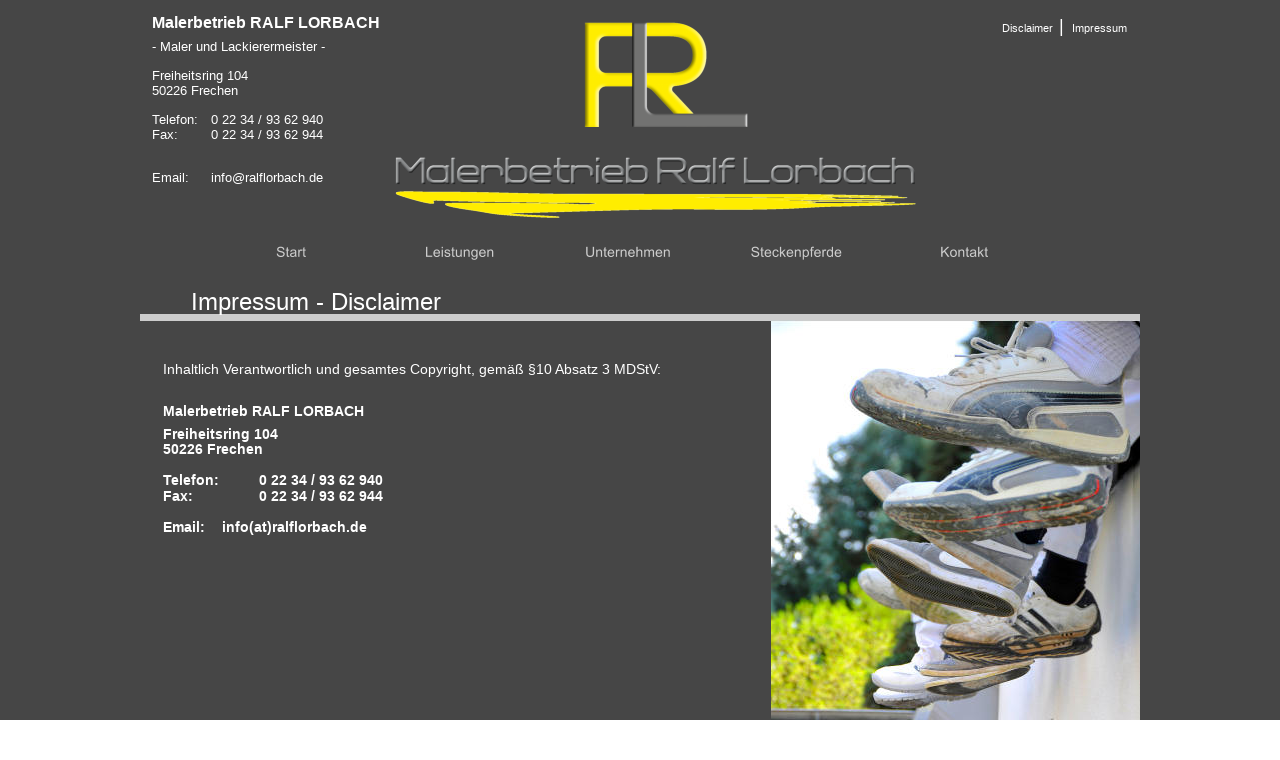

--- FILE ---
content_type: text/html
request_url: http://ralflorbach.de/disclaimer.htm
body_size: 14397
content:
<!DOCTYPE html PUBLIC "-//W3C//DTD XHTML 1.0 Transitional//EN" "http://www.w3.org/TR/xhtml1/DTD/xhtml1-transitional.dtd">
<html xmlns="http://www.w3.org/1999/xhtml">
<head>
 <meta name="XAR Files" content="index_htm_files/xr_files.txt"/>
 <title>Disclaimer</title>
 <meta name="viewport" content="width=device-width, initial-scale=1.0, maximum-scale=1.0"/>
 <meta http-equiv="Content-Type" content="text/html; charset=Windows-1252"/>
 <meta name="Generator" content="Xara HTML filter v.5.0.1.975"/>
 <meta name="keywords" content="Lorbach,Malerbetrieb,Meisterbetrieb,Pinsel,Farbe,Wand,Capacoustic,maschinellebeschichtung,Sohn,Glättetechniken,Holzschutzbeschichtungen,Hydrophobierungen,Innen- und Außenanstrich,Innendämmung,Korrosionsschutzarbeiten,Lackierarbeiten auf Holz,Metall und Kunststoffen,Lasurtechniken,"/>
 <meta name="description" content="Ihr Dienstleister für die schönsten Arbeiten im Handwerk - Malerarbeiten!

Seit mehr als 90 Jahren sind wir die Spezialisten für technische und gestalterische Perfektion.
Egal ob Innen oder Außen, Decke oder Boden.
"/>
 <script type="text/javascript" src="index_htm_files/menu.js"></script>
 <link rel="stylesheet" type="text/css" href="index_htm_files/xr_main.css"/>
 <link rel="stylesheet" type="text/css" href="index_htm_files/xr_text.css"/>
 <!--[if !IE]>--><link rel="stylesheet" type="text/css" href="index_htm_files/xr_fonts.css"/><!--<![endif]-->
 <!--[if IE]><link rel="stylesheet" type="text/css" href="index_htm_files/xr_fontsie.css"/><![endif]-->
 <link rel="stylesheet" type="text/css" href="index_htm_files/custom_styles.css"/>
 <link rel="shortcut icon" href="index_htm_files/favicon.ico"/>
 <link rel="icon" type="image/vnd.microsoft.icon" href="index_htm_files/favicon.ico"/>
 <link rel="icon" type="image/png" href="index_htm_files/favicon.png"/>
 <script type="text/javascript" src="index_htm_files/roe.js"></script>
 <!--[if IE]><script type="text/javascript" src="index_htm_files/prs.js"></script><![endif]--><!--[if !IE]>--><script type="text/javascript" src="index_htm_files/prs3.js"></script><!--<![endif]-->
 <script type="text/javascript">var xr_nextpage=""; var xr_transition=0; var xr_transitiontime=0;var xr_prevpage="kontakt.htm"; var xr_btransition=0; var xr_btransitiontime=500;</script>
</head>
<body>
<div class="xr_ap" id="xr_xrii"  style="width: 100%; height: 100%; top:0%; left:0%;">
<div class="xr_ap" id="xr_xr" style="width: 1000px; height: 4879px; top:0px; left:50%; margin-left: -500px;">
 <script type="text/javascript">var xr_xr=document.getElementById("xr_xr")</script>
 <img class="xr_ap" src="index_htm_files/1378.png" alt="" title="" style="left: 0px; top: 0px; width: 1000px; height: 4879px;"/>
<!--[if IE]><div class="xr_ap" id="xr_xri" style="width: 1000px; height: 4879px; clip: rect(0px 1000px 4879px 0px);"><![endif]-->
<!--[if !IE]>--><div class="xr_ap" id="xr_xri" style="width: 1000px; height: 4879px; clip: rect(0px, 1000px, 4879px, 0px);"><!--<![endif]-->
 <img class="xr_ap" src="index_htm_files/1387.png" alt="" title="" style="left: 0px; top: 0px; width: 1000px; height: 4879px;"/>
 <img class="xr_ap" src="index_htm_files/1317.png" alt="" id="LiveCopy:58Set6" title="" style="left: -1px; top: 4849px; width: 1002px; height: 2px;"/>
 <div class="xr_s2" style="position: absolute; left:845px; top:32px;">
  <span class="xr_tl xr_s2" style="left: 17px; top: -16px;"><span id="LiveCopy:58Set7"></span><span class="xr_s3" style=""><a href="./disclaimer.htm" onclick="return(xr_nn());" onmousemove="xr_mo(this,0)" >Disclaimer</a></span><span class="xr_s4" style="">&nbsp; </span><span class="xr_s5" style="">| </span><span class="xr_s4" style="">&nbsp;</span><span class="xr_s3" style=""><a href="./disclaimer.htm" onclick="return(xr_nn());" onmousemove="xr_mo(this,0)" >Impressum</a></span></span>
 </div>
 <div class="xr_s2" style="position: absolute; left:-5px; top:28px;">
  <span class="xr_tl xr_s2" style="left: 17px; top: -14px;"><span id="LiveCopy:58Set8"></span><span class="xr_s6" style="">Malerbetrieb RALF LORBACH</span></span>
  <span class="xr_tl xr_s7" style="left: 17px; top: 11px;">- Maler und Lackierermeister -</span>
  <span class="xr_tl xr_s7" style="left: 17px; top: 40px;">Freiheitsring 104</span>
  <span class="xr_tl xr_s7" style="left: 17px; top: 55px;">50226 Frechen</span>
  <span class="xr_tl xr_s7" style="left: 17px; top: 84px;">Telefon:</span>
  <span class="xr_tl xr_s7" style="left: 76px; top: 84px;">0 22 34 / 93 62 940</span>
  <span class="xr_tl xr_s7" style="left: 17px; top: 99px;">Fax:</span>
  <span class="xr_tl xr_s7" style="left: 76px; top: 99px;">0 22 34 / 93 62 944</span>
  <span class="xr_tl xr_s7" style="left: 17px; top: 142px;">Email:</span>
  <span class="xr_tl xr_s7" style="left: 76px; top: 142px;"><a href="&#109;&#97;&#105;&#108;&#116;&#111;&#58;&#105;&#110;&#102;&#111;&#64;&#114;&#97;&#108;&#102;&#108;&#111;&#114;&#98;&#97;&#99;&#104;&#46;&#100;&#101;" onclick="return(xr_nn());" onmousemove="xr_mo(this,0)" >info&#64;ralflorbach.de</a></span>
 </div>
 <img class="xr_ap" src="index_htm_files/1239.png" alt="" title="" style="left: 0px; top: 314px; width: 1000px; height: 7px;"/>
 <div class="xr_s8" style="position: absolute; left:51px; top:312px;">
  <span class="xr_tl xr_s8" style="top: -24px;">Impressum - Disclaimer</span>
 </div>
 <div class="xr_s23" style="position: absolute; left:6px; top:374px;">
  <span class="xr_tl xr_s23" style="left: 17px; top: -13px;">Inhaltlich Verantwortlich und gesamtes Copyright, gem&#228;&#223; &#167;10 Absatz 3 MDStV:</span>
  <span class="xr_tl xr_s24" style="left: 17px; top: 29px;">Malerbetrieb RALF LORBACH</span>
  <span class="xr_tl xr_s24" style="left: 17px; top: 52px;">Freiheitsring 104</span>
  <span class="xr_tl xr_s24" style="left: 17px; top: 67px;">50226 Frechen</span>
  <span class="xr_tl xr_s24" style="left: 17px; top: 98px;">Telefon:</span>
  <span class="xr_tl xr_s24" style="left: 113px; top: 98px;">0 22 34 / 93 62 940</span>
  <span class="xr_tl xr_s24" style="left: 17px; top: 114px;">Fax:</span>
  <span class="xr_tl xr_s24" style="left: 113px; top: 114px;">0 22 34 / 93 62 944</span>
  <span class="xr_tl xr_s24" style="left: 17px; top: 145px;">Email:</span>
  <span class="xr_tl xr_s24" style="left: 76px; top: 145px;">info(at)ralflorbach.de</span>
 </div>
 <img class="xr_ap" src="index_htm_files/1388.jpg" alt="" title="" style="left: 631px; top: 320px; width: 369px; height: 459px;"/>
 <img class="xr_ap" src="index_htm_files/1198.png" alt="" id="lorbach:32startseite" title="" style="left: 251px; top: 152px; width: 534px; height: 69px;"/>
 <img class="xr_ap" src="index_htm_files/1159.png" alt="" id="LiveCopy:58Set18" title="" style="left: 441px; top: 22px; width: 171px; height: 106px;"/>
 <img class="xr_ap" src="index_htm_files/1198.png" alt="" id="LiveCopy:58Set19" title="" style="left: 251px; top: 152px; width: 534px; height: 69px;"/>
 <a href="index.htm" target="_self" onclick="return(xr_nn());">
  <img class="xr_ap" src="index_htm_files/1070.png" alt="Start" title="" onmousemove="xr_mo(this,0,event)" style="left: 90px; top: 246px; width: 119px; height: 27px;"/>
 </a>
 <a href="leistungen.htm" onclick="return(xr_nn());">
  <img class="xr_ap" src="index_htm_files/1287.png" alt="Leistungen" title="" onmousemove="xr_mo(this,0,event)" style="left: 258px; top: 246px; width: 119px; height: 27px;"/>
 </a>
 <a href="#" target="_self" onclick="return(xr_nn());">
  <img class="xr_ap" src="index_htm_files/1288.png" alt="Unternehmen" title="" onmousemove="xr_mmo(this,0)" onmouseover="xr_openmenu1(event);return false;" style="left: 426px; top: 246px; width: 119px; height: 27px;"/>
 </a>
 <a href="#" target="_self" onclick="return(xr_nn());">
  <img class="xr_ap" src="index_htm_files/1289.png" alt="Steckenpferde" title="" onmousemove="xr_mmo(this,0)" onmouseover="xr_openmenu2(event);return false;" style="left: 595px; top: 246px; width: 119px; height: 27px;"/>
 </a>
 <a href="kontakt.htm" target="_self" onclick="return(xr_nn());">
  <img class="xr_ap" src="index_htm_files/1290.png" alt="Kontakt" title="" onmousemove="xr_mo(this,0,event)" style="left: 763px; top: 246px; width: 119px; height: 27px;"/>
 </a>
 <div class="xr_s25" style="position: absolute; left:-998px; top:578px;">
 </div>
 <div class="Normaler_Text" style="position: absolute; left:10px; top:823px;font-size:14px;color:#FFFFFF;">
  <span class="xr_tl Normaler_Text" style="top: -13px;font-size:14px;color:#FFFFFF;">Datenschutzerkl&#228;rung</span>
  <span class="xr_tl Normaler_Text" style="top: 3px;font-size:14px;color:#FFFFFF;">Diese Datenschutzerkl&#228;rung kl&#228;rt Sie &#252;ber die Art, den Umfang und Zweck der Verarbeitung von personenbezogenen Daten (nachfolgend kurz &#8222;Daten&#8220;) </span>
  <span class="xr_tl Normaler_Text" style="top: 19px;font-size:14px;color:#FFFFFF;">innerhalb unseres Onlineangebotes und der mit ihm verbundenen Webseiten, Funktionen und Inhalte sowie externen Onlinepr&#228;senzen, wie z.B. unser </span>
  <span class="xr_tl Normaler_Text" style="top: 34px;font-size:14px;color:#FFFFFF;">Social Media Profile auf (nachfolgend gemeinsam bezeichnet als &#8222;Onlineangebot&#8220;). Im Hinblick auf die verwendeten Begrifflichkeiten, wie z.B. </span>
  <span class="xr_tl Normaler_Text" style="top: 50px;font-size:14px;color:#FFFFFF;">&#8222;Verarbeitung&#8220; oder &#8222;Verantwortlicher&#8220; verweisen wir auf die Definitionen im Art. 4 der Datenschutzgrundverordnung (DSGVO).</span>
  <span class="xr_tl Normaler_Text" style="top: 81px;font-size:14px;color:#FFFFFF;">Verantwortlicher</span>
  <span class="xr_tl Normaler_Text" style="top: 97px;font-size:14px;color:#FFFFFF;">Malerbetrieb RALF LORBACH</span>
  <span class="xr_tl Normaler_Text" style="top: 112px;font-size:14px;color:#FFFFFF;">- Maler und Lackierermeister -</span>
  <span class="xr_tl Normaler_Text" style="top: 144px;font-size:14px;color:#FFFFFF;">Freiheitsring 104</span>
  <span class="xr_tl Normaler_Text" style="top: 159px;font-size:14px;color:#FFFFFF;">50226 Frechen</span>
  <span class="xr_tl Normaler_Text" style="top: 191px;font-size:14px;color:#FFFFFF;">Telefon:0 22 34 / 93 62 940</span>
  <span class="xr_tl Normaler_Text" style="top: 206px;font-size:14px;color:#FFFFFF;">Fax:0 22 34 / 93 62 944</span>
  <span class="xr_tl Normaler_Text" style="top: 238px;font-size:14px;color:#FFFFFF;">Email:info&#64;ralflorbach.de</span>
  <span class="xr_tl Normaler_Text" style="top: 269px;font-size:14px;color:#FFFFFF;">Arten der verarbeiteten Daten:</span>
  <span class="xr_tl Normaler_Text" style="top: 284px;font-size:14px;color:#FFFFFF;">-</span>
  <span class="xr_tl Normaler_Text" style="left: 38px; top: 284px;font-size:14px;color:#FFFFFF;">Bestandsdaten (z.B., Namen, Adressen).</span>
  <span class="xr_tl Normaler_Text" style="top: 300px;font-size:14px;color:#FFFFFF;">-</span>
  <span class="xr_tl Normaler_Text" style="left: 38px; top: 300px;font-size:14px;color:#FFFFFF;">Kontaktdaten (z.B., E-Mail, Telefonnummern).</span>
  <span class="xr_tl Normaler_Text" style="top: 316px;font-size:14px;color:#FFFFFF;">-</span>
  <span class="xr_tl Normaler_Text" style="left: 38px; top: 316px;font-size:14px;color:#FFFFFF;">Inhaltsdaten (z.B., Texteingaben, Fotografien, Videos).</span>
  <span class="xr_tl Normaler_Text" style="top: 331px;font-size:14px;color:#FFFFFF;">-</span>
  <span class="xr_tl Normaler_Text" style="left: 38px; top: 331px;font-size:14px;color:#FFFFFF;">Nutzungsdaten (z.B., besuchte Webseiten, Interesse an Inhalten, Zugriffszeiten).</span>
  <span class="xr_tl Normaler_Text" style="top: 347px;font-size:14px;color:#FFFFFF;">-</span>
  <span class="xr_tl Normaler_Text" style="left: 38px; top: 347px;font-size:14px;color:#FFFFFF;">Meta-/Kommunikationsdaten (z.B., Ger&#228;te-Informationen, IP-Adressen).</span>
  <span class="xr_tl Normaler_Text" style="top: 363px;font-size:14px;color:#FFFFFF;">Kategorien betroffener Personen</span>
  <span class="xr_tl Normaler_Text" style="top: 378px;font-size:14px;color:#FFFFFF;">Besucher und Nutzer des Onlineangebotes (Nachfolgend bezeichnen wir die betroffenen Personen zusammenfassend auch als &#8222;Nutzer&#8220;).</span>
  <span class="xr_tl Normaler_Text" style="top: 394px;font-size:14px;color:#FFFFFF;">Zweck der Verarbeitung</span>
  <span class="xr_tl Normaler_Text" style="top: 410px;font-size:14px;color:#FFFFFF;">-</span>
  <span class="xr_tl Normaler_Text" style="left: 38px; top: 410px;font-size:14px;color:#FFFFFF;">Zurverf&#252;gungstellung des Onlineangebotes, seiner Funktionen und Inhalte.</span>
  <span class="xr_tl Normaler_Text" style="top: 425px;font-size:14px;color:#FFFFFF;">-</span>
  <span class="xr_tl Normaler_Text" style="left: 38px; top: 425px;font-size:14px;color:#FFFFFF;">Beantwortung von Kontaktanfragen und Kommunikation mit Nutzern.</span>
  <span class="xr_tl Normaler_Text" style="top: 441px;font-size:14px;color:#FFFFFF;">-</span>
  <span class="xr_tl Normaler_Text" style="left: 38px; top: 441px;font-size:14px;color:#FFFFFF;">Sicherheitsma&#223;nahmen.</span>
  <span class="xr_tl Normaler_Text" style="top: 456px;font-size:14px;color:#FFFFFF;">-</span>
  <span class="xr_tl Normaler_Text" style="left: 38px; top: 456px;font-size:14px;color:#FFFFFF;">Reichweitenmessung/Marketing</span>
  <span class="xr_tl Normaler_Text" style="top: 488px;font-size:14px;color:#FFFFFF;">Verwendete Begrifflichkeiten</span>
  <span class="xr_tl Normaler_Text" style="top: 503px;font-size:14px;color:#FFFFFF;">&#8222;Personenbezogene Daten&#8220; sind alle Informationen, die sich auf eine identifizierte oder identifizierbare nat&#252;rliche Person (im Folgenden &#8222;betroffene Person&#8220;) </span>
  <span class="xr_tl Normaler_Text" style="top: 519px;font-size:14px;color:#FFFFFF;">beziehen; als identifizierbar wird eine nat&#252;rliche Person angesehen, die direkt oder indirekt, insbesondere mittels Zuordnung zu einer Kennung wie einem </span>
  <span class="xr_tl Normaler_Text" style="top: 535px;font-size:14px;color:#FFFFFF;">Namen, zu einer Kennnummer, zu Standortdaten, zu einer Online-Kennung (z.B. Cookie) oder zu einem oder mehreren besonderen Merkmalen identifiziert </span>
  <span class="xr_tl Normaler_Text" style="top: 550px;font-size:14px;color:#FFFFFF;">werden kann, die Ausdruck der physischen, physiologischen, genetischen, psychischen, wirtschaftlichen, kulturellen oder sozialen Identit&#228;t dieser </span>
  <span class="xr_tl Normaler_Text" style="top: 566px;font-size:14px;color:#FFFFFF;">nat&#252;rlichen Person sind.</span>
  <span class="xr_tl Normaler_Text" style="top: 597px;font-size:14px;color:#FFFFFF;">&#8222;Verarbeitung&#8220; ist jeder mit oder ohne Hilfe automatisierter Verfahren ausgef&#252;hrte Vorgang oder jede solche Vorgangsreihe im Zusammenhang mit </span>
  <span class="xr_tl Normaler_Text" style="top: 613px;font-size:14px;color:#FFFFFF;">personenbezogenen Daten. Der Begriff reicht weit und umfasst praktisch jeden Umgang mit Daten.</span>
  <span class="xr_tl Normaler_Text" style="top: 644px;font-size:14px;color:#FFFFFF;">&#8222;Pseudonymisierung&#8220; die Verarbeitung personenbezogener Daten in einer Weise, dass die personenbezogenen Daten ohne Hinzuziehung zus&#228;tzlicher </span>
  <span class="xr_tl Normaler_Text" style="top: 660px;font-size:14px;color:#FFFFFF;">Informationen nicht mehr einer spezifischen betroffenen Person zugeordnet werden k&#246;nnen, sofern diese zus&#228;tzlichen Informationen gesondert aufbewahrt </span>
  <span class="xr_tl Normaler_Text" style="top: 675px;font-size:14px;color:#FFFFFF;">werden und technischen und organisatorischen Ma&#223;nahmen unterliegen, die gew&#228;hrleisten, dass die personenbezogenen Daten nicht einer identifizierten </span>
  <span class="xr_tl Normaler_Text" style="top: 691px;font-size:14px;color:#FFFFFF;">oder identifizierbaren nat&#252;rlichen Person zugewiesen werden.</span>
  <span class="xr_tl Normaler_Text" style="top: 722px;font-size:14px;color:#FFFFFF;">&#8222;Profiling&#8220; jede Art der automatisierten Verarbeitung personenbezogener Daten, die darin besteht, dass diese personenbezogenen Daten verwendet </span>
  <span class="xr_tl Normaler_Text" style="top: 738px;font-size:14px;color:#FFFFFF;">werden, um bestimmte pers&#246;nliche Aspekte, die sich auf eine nat&#252;rliche Person beziehen, zu bewerten, insbesondere um Aspekte bez&#252;glich Arbeitsleistung, </span>
  <span class="xr_tl Normaler_Text" style="top: 754px;font-size:14px;color:#FFFFFF;">wirtschaftliche Lage, Gesundheit, pers&#246;nliche Vorlieben, Interessen, Zuverl&#228;ssigkeit, Verhalten, Aufenthaltsort oder Ortswechsel dieser nat&#252;rlichen Person </span>
  <span class="xr_tl Normaler_Text" style="top: 769px;font-size:14px;color:#FFFFFF;">zu analysieren oder vorherzusagen.</span>
  <span class="xr_tl Normaler_Text" style="top: 801px;font-size:14px;color:#FFFFFF;">Als &#8222;Verantwortlicher&#8220; wird die nat&#252;rliche oder juristische Person, Beh&#246;rde, Einrichtung oder andere Stelle, die allein oder gemeinsam mit anderen &#252;ber die </span>
  <span class="xr_tl Normaler_Text" style="top: 816px;font-size:14px;color:#FFFFFF;">Zwecke und Mittel der Verarbeitung von personenbezogenen Daten entscheidet, bezeichnet.</span>
  <span class="xr_tl Normaler_Text" style="top: 847px;font-size:14px;color:#FFFFFF;">&#8222;Auftragsverarbeiter&#8220; eine nat&#252;rliche oder juristische Person, Beh&#246;rde, Einrichtung oder andere Stelle, die personenbezogene Daten im Auftrag des </span>
  <span class="xr_tl Normaler_Text" style="top: 863px;font-size:14px;color:#FFFFFF;">Verantwortlichen verarbeitet.</span>
  <span class="xr_tl Normaler_Text" style="top: 879px;font-size:14px;color:#FFFFFF;">Ma&#223;gebliche Rechtsgrundlagen</span>
  <span class="xr_tl Normaler_Text" style="top: 894px;font-size:14px;color:#FFFFFF;">Nach Ma&#223;gabe des Art. 13 DSGVO teilen wir Ihnen die Rechtsgrundlagen unserer Datenverarbeitungen mit. Sofern die Rechtsgrundlage in der </span>
  <span class="xr_tl Normaler_Text" style="top: 910px;font-size:14px;color:#FFFFFF;">Datenschutzerkl&#228;rung nicht genannt wird, gilt Folgendes: Die Rechtsgrundlage f&#252;r die Einholung von Einwilligungen ist Art. 6 Abs. 1 lit. a und Art. 7 DSGVO, </span>
  <span class="xr_tl Normaler_Text" style="top: 926px;font-size:14px;color:#FFFFFF;">die Rechtsgrundlage f&#252;r die Verarbeitung zur Erf&#252;llung unserer Leistungen und Durchf&#252;hrung vertraglicher Ma&#223;nahmen sowie Beantwortung von Anfragen </span>
  <span class="xr_tl Normaler_Text" style="top: 941px;font-size:14px;color:#FFFFFF;">ist Art. 6 Abs. 1 lit. b DSGVO, die Rechtsgrundlage f&#252;r die Verarbeitung zur Erf&#252;llung unserer rechtlichen Verpflichtungen ist Art. 6 Abs. 1 lit. c DSGVO, und </span>
  <span class="xr_tl Normaler_Text" style="top: 957px;font-size:14px;color:#FFFFFF;">die Rechtsgrundlage f&#252;r die Verarbeitung zur Wahrung unserer berechtigten Interessen ist Art. 6 Abs. 1 lit. f DSGVO. F&#252;r den Fall, dass lebenswichtige </span>
  <span class="xr_tl Normaler_Text" style="top: 973px;font-size:14px;color:#FFFFFF;">Interessen der betroffenen Person oder einer anderen nat&#252;rlichen Person eine Verarbeitung personenbezogener Daten erforderlich machen, dient Art. 6 </span>
  <span class="xr_tl Normaler_Text" style="top: 988px;font-size:14px;color:#FFFFFF;">Abs. 1 lit. d DSGVO als Rechtsgrundlage.</span>
  <span class="xr_tl Normaler_Text" style="top: 1019px;font-size:14px;color:#FFFFFF;">Sicherheitsma&#223;nahmen</span>
  <span class="xr_tl Normaler_Text" style="top: 1035px;font-size:14px;color:#FFFFFF;">Wir treffen nach Ma&#223;gabe des Art. 32 DSGVO unter Ber&#252;cksichtigung des Stands der Technik, der Implementierungskosten und der Art, des Umfangs, der </span>
  <span class="xr_tl Normaler_Text" style="top: 1051px;font-size:14px;color:#FFFFFF;">Umst&#228;nde und der Zwecke der Verarbeitung sowie der unterschiedlichen Eintrittswahrscheinlichkeit und Schwere des Risikos f&#252;r die Rechte und Freiheiten </span>
  <span class="xr_tl Normaler_Text" style="top: 1066px;font-size:14px;color:#FFFFFF;">nat&#252;rlicher Personen, geeignete technische und organisatorische Ma&#223;nahmen, um ein dem Risiko angemessenes Schutzniveau zu gew&#228;hrleisten.</span>
  <span class="xr_tl Normaler_Text" style="top: 1098px;font-size:14px;color:#FFFFFF;">Zu den Ma&#223;nahmen geh&#246;ren insbesondere die Sicherung der Vertraulichkeit, Integrit&#228;t und Verf&#252;gbarkeit von Daten durch Kontrolle des physischen </span>
  <span class="xr_tl Normaler_Text" style="top: 1113px;font-size:14px;color:#FFFFFF;">Zugangs zu den Daten, als auch des sie betreffenden Zugriffs, der Eingabe, Weitergabe, der Sicherung der Verf&#252;gbarkeit und ihrer Trennung. Des Weiteren </span>
  <span class="xr_tl Normaler_Text" style="top: 1129px;font-size:14px;color:#FFFFFF;">haben wir Verfahren eingerichtet, die eine Wahrnehmung von Betroffenenrechten, L&#246;schung von Daten und Reaktion auf Gef&#228;hrdung der Daten </span>
  <span class="xr_tl Normaler_Text" style="top: 1145px;font-size:14px;color:#FFFFFF;">gew&#228;hrleisten. Ferner ber&#252;cksichtigen wir den Schutz personenbezogener Daten bereits bei der Entwicklung, bzw. Auswahl von Hardware, Software sowie </span>
  <span class="xr_tl Normaler_Text" style="top: 1160px;font-size:14px;color:#FFFFFF;">Verfahren, entsprechend dem Prinzip des Datenschutzes durch Technikgestaltung und durch datenschutzfreundliche Voreinstellungen (Art. 25 DSGVO).</span>
  <span class="xr_tl Normaler_Text" style="top: 1176px;font-size:14px;color:#FFFFFF;">Zusammenarbeit mit Auftragsverarbeitern und Dritten</span>
  <span class="xr_tl Normaler_Text" style="top: 1192px;font-size:14px;color:#FFFFFF;">Sofern wir im Rahmen unserer Verarbeitung Daten gegen&#252;ber anderen Personen und Unternehmen (Auftragsverarbeitern oder Dritten) offenbaren, sie an </span>
  <span class="xr_tl Normaler_Text" style="top: 1207px;font-size:14px;color:#FFFFFF;">diese &#252;bermitteln oder ihnen sonst Zugriff auf die Daten gew&#228;hren, erfolgt dies nur auf Grundlage einer gesetzlichen Erlaubnis (z.B. wenn eine &#220;bermittlung </span>
  <span class="xr_tl Normaler_Text" style="top: 1223px;font-size:14px;color:#FFFFFF;">der Daten an Dritte, wie an Zahlungsdienstleister, gem. Art. 6 Abs. 1 lit. b DSGVO zur Vertragserf&#252;llung erforderlich ist), Sie eingewilligt haben, eine </span>
  <span class="xr_tl Normaler_Text" style="top: 1238px;font-size:14px;color:#FFFFFF;">rechtliche Verpflichtung dies vorsieht oder auf Grundlage unserer berechtigten Interessen (z.B. beim Einsatz von Beauftragten, Webhostern, etc.). </span>
  <span class="xr_tl Normaler_Text" style="top: 1270px;font-size:14px;color:#FFFFFF;">Sofern wir Dritte mit der Verarbeitung von Daten auf Grundlage eines sog. &#8222;Auftragsverarbeitungsvertrages&#8220; beauftragen, geschieht dies auf Grundlage des </span>
  <span class="xr_tl Normaler_Text" style="top: 1285px;font-size:14px;color:#FFFFFF;">Art. 28 DSGVO.</span>
  <span class="xr_tl Normaler_Text" style="top: 1317px;font-size:14px;color:#FFFFFF;">&#220;bermittlungen in Drittl&#228;nder</span>
  <span class="xr_tl Normaler_Text" style="top: 1332px;font-size:14px;color:#FFFFFF;">Sofern wir Daten in einem Drittland (d.h. au&#223;erhalb der Europ&#228;ischen Union (EU) oder des Europ&#228;ischen Wirtschaftsraums (EWR)) verarbeiten oder dies im </span>
  <span class="xr_tl Normaler_Text" style="top: 1348px;font-size:14px;color:#FFFFFF;">Rahmen der Inanspruchnahme von Diensten Dritter oder Offenlegung, bzw. &#220;bermittlung von Daten an Dritte geschieht, erfolgt dies nur, wenn es zur </span>
  <span class="xr_tl Normaler_Text" style="top: 1364px;font-size:14px;color:#FFFFFF;">Erf&#252;llung unserer (vor)vertraglichen Pflichten, auf Grundlage Ihrer Einwilligung, aufgrund einer rechtlichen Verpflichtung oder auf Grundlage unserer </span>
  <span class="xr_tl Normaler_Text" style="top: 1379px;font-size:14px;color:#FFFFFF;">berechtigten Interessen geschieht. Vorbehaltlich gesetzlicher oder vertraglicher Erlaubnisse, verarbeiten oder lassen wir die Daten in einem Drittland nur </span>
  <span class="xr_tl Normaler_Text" style="top: 1395px;font-size:14px;color:#FFFFFF;">beim Vorliegen der besonderen Voraussetzungen der Art. 44 ff. DSGVO verarbeiten. D.h. die Verarbeitung erfolgt z.B. auf Grundlage besonderer Garantien, </span>
  <span class="xr_tl Normaler_Text" style="top: 1410px;font-size:14px;color:#FFFFFF;">wie der offiziell anerkannten Feststellung eines der EU entsprechenden Datenschutzniveaus (z.B. f&#252;r die USA durch das &#8222;Privacy Shield&#8220;) oder Beachtung </span>
  <span class="xr_tl Normaler_Text" style="top: 1426px;font-size:14px;color:#FFFFFF;">offiziell anerkannter spezieller vertraglicher Verpflichtungen (so genannte &#8222;Standardvertragsklauseln&#8220;).</span>
  <span class="xr_tl Normaler_Text" style="top: 1457px;font-size:14px;color:#FFFFFF;">Rechte der betroffenen Personen</span>
  <span class="xr_tl Normaler_Text" style="top: 1473px;font-size:14px;color:#FFFFFF;">Sie haben das Recht, eine Best&#228;tigung dar&#252;ber zu verlangen, ob betreffende Daten verarbeitet werden und auf Auskunft &#252;ber diese Daten sowie auf weitere </span>
  <span class="xr_tl Normaler_Text" style="top: 1489px;font-size:14px;color:#FFFFFF;">Informationen und Kopie der Daten entsprechend Art. 15 DSGVO.</span>
  <span class="xr_tl Normaler_Text" style="top: 1520px;font-size:14px;color:#FFFFFF;">Sie haben entsprechend. Art. 16 DSGVO das Recht, die Vervollst&#228;ndigung der Sie betreffenden Daten oder die Berichtigung der Sie betreffenden </span>
  <span class="xr_tl Normaler_Text" style="top: 1536px;font-size:14px;color:#FFFFFF;">unrichtigen Daten zu verlangen.</span>
  <span class="xr_tl Normaler_Text" style="top: 1567px;font-size:14px;color:#FFFFFF;">Sie haben nach Ma&#223;gabe des Art. 17 DSGVO das Recht zu verlangen, dass betreffende Daten unverz&#252;glich gel&#246;scht werden, bzw. alternativ nach </span>
  <span class="xr_tl Normaler_Text" style="top: 1582px;font-size:14px;color:#FFFFFF;">Ma&#223;gabe des Art. 18 DSGVO eine Einschr&#228;nkung der Verarbeitung der Daten zu verlangen.</span>
  <span class="xr_tl Normaler_Text" style="top: 1614px;font-size:14px;color:#FFFFFF;">Sie haben das Recht zu verlangen, dass die Sie betreffenden Daten, die Sie uns bereitgestellt haben nach Ma&#223;gabe des Art. 20 DSGVO zu erhalten und </span>
  <span class="xr_tl Normaler_Text" style="top: 1629px;font-size:14px;color:#FFFFFF;">deren &#220;bermittlung an andere Verantwortliche zu fordern. </span>
  <span class="xr_tl Normaler_Text" style="top: 1661px;font-size:14px;color:#FFFFFF;">Sie haben ferner gem. Art. 77 DSGVO das Recht, eine Beschwerde bei der zust&#228;ndigen Aufsichtsbeh&#246;rde einzureichen.</span>
  <span class="xr_tl Normaler_Text" style="top: 1692px;font-size:14px;color:#FFFFFF;">Widerrufsrecht</span>
  <span class="xr_tl Normaler_Text" style="top: 1708px;font-size:14px;color:#FFFFFF;">Sie haben das Recht, erteilte Einwilligungen gem. Art. 7 Abs. 3 DSGVO mit Wirkung f&#252;r die Zukunft zu widerrufen</span>
  <span class="xr_tl Normaler_Text" style="top: 1739px;font-size:14px;color:#FFFFFF;">Widerspruchsrecht</span>
  <span class="xr_tl Normaler_Text" style="top: 1754px;font-size:14px;color:#FFFFFF;">Sie k&#246;nnen der k&#252;nftigen Verarbeitung der Sie betreffenden Daten nach Ma&#223;gabe des Art. 21 DSGVO jederzeit widersprechen. Der Widerspruch kann </span>
  <span class="xr_tl Normaler_Text" style="top: 1770px;font-size:14px;color:#FFFFFF;">insbesondere gegen die Verarbeitung f&#252;r Zwecke der Direktwerbung erfolgen.</span>
  <span class="xr_tl Normaler_Text" style="top: 1801px;font-size:14px;color:#FFFFFF;">Cookies und Widerspruchsrecht bei Direktwerbung</span>
  <span class="xr_tl Normaler_Text" style="top: 1817px;font-size:14px;color:#FFFFFF;">Als &#8222;Cookies&#8220; werden kleine Dateien bezeichnet, die auf Rechnern der Nutzer gespeichert werden. Innerhalb der Cookies k&#246;nnen unterschiedliche Angaben </span>
  <span class="xr_tl Normaler_Text" style="top: 1833px;font-size:14px;color:#FFFFFF;">gespeichert werden. Ein Cookie dient prim&#228;r dazu, die Angaben zu einem Nutzer (bzw. dem Ger&#228;t auf dem das Cookie gespeichert ist) w&#228;hrend oder auch </span>
  <span class="xr_tl Normaler_Text" style="top: 1848px;font-size:14px;color:#FFFFFF;">nach seinem Besuch innerhalb eines Onlineangebotes zu speichern. Als tempor&#228;re Cookies, bzw. &#8222;Session-Cookies&#8220; oder &#8222;transiente Cookies&#8220;, werden </span>
  <span class="xr_tl Normaler_Text" style="top: 1864px;font-size:14px;color:#FFFFFF;">Cookies bezeichnet, die gel&#246;scht werden, nachdem ein Nutzer ein Onlineangebot verl&#228;sst und seinen Browser schlie&#223;t. In einem solchen Cookie kann z.B. </span>
  <span class="xr_tl Normaler_Text" style="top: 1880px;font-size:14px;color:#FFFFFF;">der Inhalt eines Warenkorbs in einem Onlineshop oder ein Login-Status gespeichert werden. Als &#8222;permanent&#8220; oder &#8222;persistent&#8220; werden Cookies bezeichnet, </span>
  <span class="xr_tl Normaler_Text" style="top: 1895px;font-size:14px;color:#FFFFFF;">die auch nach dem Schlie&#223;en des Browsers gespeichert bleiben. So kann z.B. der Login-Status gespeichert werden, wenn die Nutzer diese nach mehreren </span>
  <span class="xr_tl Normaler_Text" style="top: 1911px;font-size:14px;color:#FFFFFF;">Tagen aufsuchen. Ebenso k&#246;nnen in einem solchen Cookie die Interessen der Nutzer gespeichert werden, die f&#252;r Reichweitenmessung oder </span>
  <span class="xr_tl Normaler_Text" style="top: 1927px;font-size:14px;color:#FFFFFF;">Marketingzwecke verwendet werden. Als &#8222;Third-Party-Cookie&#8220; werden Cookies bezeichnet, die von anderen Anbietern als dem Verantwortlichen, der das </span>
  <span class="xr_tl Normaler_Text" style="top: 1942px;font-size:14px;color:#FFFFFF;">Onlineangebot betreibt, angeboten werden (andernfalls, wenn es nur dessen Cookies sind spricht man von &#8222;First-Party Cookies&#8220;).</span>
  <span class="xr_tl Normaler_Text" style="top: 1973px;font-size:14px;color:#FFFFFF;">Wir k&#246;nnen tempor&#228;re und permanente Cookies einsetzen und kl&#228;ren hier&#252;ber im Rahmen unserer Datenschutzerkl&#228;rung auf.</span>
  <span class="xr_tl Normaler_Text" style="top: 2005px;font-size:14px;color:#FFFFFF;">Falls die Nutzer nicht m&#246;chten, dass Cookies auf ihrem Rechner gespeichert werden, werden sie gebeten die entsprechende Option in den </span>
  <span class="xr_tl Normaler_Text" style="top: 2020px;font-size:14px;color:#FFFFFF;">Systemeinstellungen ihres Browsers zu deaktivieren. Gespeicherte Cookies k&#246;nnen in den Systemeinstellungen des Browsers gel&#246;scht werden. Der </span>
  <span class="xr_tl Normaler_Text" style="top: 2036px;font-size:14px;color:#FFFFFF;">Ausschluss von Cookies kann zu Funktionseinschr&#228;nkungen dieses Onlineangebotes f&#252;hren.</span>
  <span class="xr_tl Normaler_Text" style="top: 2067px;font-size:14px;color:#FFFFFF;">Ein genereller Widerspruch gegen den Einsatz der zu Zwecken des Onlinemarketing eingesetzten Cookies kann bei einer Vielzahl der Dienste, vor allem im </span>
  <span class="xr_tl Normaler_Text" style="top: 2083px;font-size:14px;color:#FFFFFF;">Fall des Trackings, &#252;ber die US-amerikanische Seite http://www.aboutads.info/choices/ oder die EU-Seite http://www.youronlinechoices.com/ erkl&#228;rt werden. </span>
  <span class="xr_tl Normaler_Text" style="top: 2099px;font-size:14px;color:#FFFFFF;">Des Weiteren kann die Speicherung von Cookies mittels deren Abschaltung in den Einstellungen des Browsers erreicht werden. Bitte beachten Sie, dass </span>
  <span class="xr_tl Normaler_Text" style="top: 2114px;font-size:14px;color:#FFFFFF;">dann gegebenenfalls nicht alle Funktionen dieses Onlineangebotes genutzt werden k&#246;nnen.</span>
  <span class="xr_tl Normaler_Text" style="top: 2145px;font-size:14px;color:#FFFFFF;">L&#246;schung von Daten</span>
  <span class="xr_tl Normaler_Text" style="top: 2161px;font-size:14px;color:#FFFFFF;">Die von uns verarbeiteten Daten werden nach Ma&#223;gabe der Art. 17 und 18 DSGVO gel&#246;scht oder in ihrer Verarbeitung eingeschr&#228;nkt. Sofern nicht im </span>
  <span class="xr_tl Normaler_Text" style="top: 2177px;font-size:14px;color:#FFFFFF;">Rahmen dieser Datenschutzerkl&#228;rung ausdr&#252;cklich angegeben, werden die bei uns gespeicherten Daten gel&#246;scht, sobald sie f&#252;r ihre Zweckbestimmung </span>
  <span class="xr_tl Normaler_Text" style="top: 2192px;font-size:14px;color:#FFFFFF;">nicht mehr erforderlich sind und der L&#246;schung keine gesetzlichen Aufbewahrungspflichten entgegenstehen. Sofern die Daten nicht gel&#246;scht werden, weil sie </span>
  <span class="xr_tl Normaler_Text" style="top: 2208px;font-size:14px;color:#FFFFFF;">f&#252;r andere und gesetzlich zul&#228;ssige Zwecke erforderlich sind, wird deren Verarbeitung eingeschr&#228;nkt. D.h. die Daten werden gesperrt und nicht f&#252;r andere </span>
  <span class="xr_tl Normaler_Text" style="top: 2224px;font-size:14px;color:#FFFFFF;">Zwecke verarbeitet. Das gilt z.B. f&#252;r Daten, die aus handels- oder steuerrechtlichen Gr&#252;nden aufbewahrt werden m&#252;ssen.</span>
  <span class="xr_tl Normaler_Text" style="top: 2255px;font-size:14px;color:#FFFFFF;">Nach gesetzlichen Vorgaben in Deutschland, erfolgt die Aufbewahrung insbesondere f&#252;r 10 Jahre gem&#228;&#223; &#167;&#167; 147 Abs. 1 AO, 257 Abs. 1 Nr. 1 und 4, Abs. 4 </span>
  <span class="xr_tl Normaler_Text" style="top: 2271px;font-size:14px;color:#FFFFFF;">HGB (B&#252;cher, Aufzeichnungen, Lageberichte, Buchungsbelege, Handelsb&#252;cher, f&#252;r Besteuerung relevanter Unterlagen, etc.) und 6 Jahre gem&#228;&#223; &#167; 257 Abs. </span>
  <span class="xr_tl Normaler_Text" style="top: 2286px;font-size:14px;color:#FFFFFF;">1 Nr. 2 und 3, Abs. 4 HGB (Handelsbriefe). </span>
  <span class="xr_tl Normaler_Text" style="top: 2317px;font-size:14px;color:#FFFFFF;">Nach gesetzlichen Vorgaben in &#214;sterreich erfolgt die Aufbewahrung insbesondere f&#252;r 7 J gem&#228;&#223; &#167; 132 Abs. 1 BAO (Buchhaltungsunterlagen, </span>
  <span class="xr_tl Normaler_Text" style="top: 2333px;font-size:14px;color:#FFFFFF;">Belege/Rechnungen, Konten, Belege, Gesch&#228;ftspapiere, Aufstellung der Einnahmen und Ausgaben, etc.), f&#252;r 22 Jahre im Zusammenhang mit </span>
  <span class="xr_tl Normaler_Text" style="top: 2349px;font-size:14px;color:#FFFFFF;">Grundst&#252;cken und f&#252;r 10 Jahre bei Unterlagen im Zusammenhang mit elektronisch erbrachten Leistungen, Telekommunikations-, Rundfunk- und </span>
  <span class="xr_tl Normaler_Text" style="top: 2364px;font-size:14px;color:#FFFFFF;">Fernsehleistungen, die an Nichtunternehmer in EU-Mitgliedstaaten erbracht werden und f&#252;r die der Mini-One-Stop-Shop (MOSS) in Anspruch genommen </span>
  <span class="xr_tl Normaler_Text" style="top: 2380px;font-size:14px;color:#FFFFFF;">wird.</span>
  <span class="xr_tl Normaler_Text" style="top: 2411px;font-size:14px;color:#FFFFFF;">Vertragliche Leistungen</span>
  <span class="xr_tl Normaler_Text" style="top: 2427px;font-size:14px;color:#FFFFFF;">Wir verarbeiten die Daten unserer Vertragspartner und Interessenten sowie anderer Auftraggeber, Kunden, Mandanten, Klienten oder Vertragspartner </span>
  <span class="xr_tl Normaler_Text" style="top: 2443px;font-size:14px;color:#FFFFFF;">(einheitlich bezeichnet als &#8222;Vertragspartner&#8220;) entsprechend Art. 6 Abs. 1 lit. b. DSGVO, um ihnen gegen&#252;ber unsere vertraglichen oder vorvertraglichen </span>
  <span class="xr_tl Normaler_Text" style="top: 2458px;font-size:14px;color:#FFFFFF;">Leistungen zu erbringen. Die hierbei verarbeiteten Daten, die Art, der Umfang und der Zweck und die Erforderlichkeit ihrer Verarbeitung, bestimmen sich </span>
  <span class="xr_tl Normaler_Text" style="top: 2474px;font-size:14px;color:#FFFFFF;">nach dem zugrundeliegenden Vertragsverh&#228;ltnis. </span>
  <span class="xr_tl Normaler_Text" style="top: 2505px;font-size:14px;color:#FFFFFF;">Zu den verarbeiteten Daten geh&#246;ren die Stammdaten unserer Vertragspartner (z.B., Namen und Adressen), Kontaktdaten (z.B. E-Mailadressen und </span>
  <span class="xr_tl Normaler_Text" style="top: 2521px;font-size:14px;color:#FFFFFF;">Telefonnummern) sowie Vertragsdaten (z.B., in Anspruch genommene Leistungen, Vertragsinhalte, vertragliche Kommunikation, Namen von </span>
  <span class="xr_tl Normaler_Text" style="top: 2536px;font-size:14px;color:#FFFFFF;">Kontaktpersonen) und Zahlungsdaten (z.B., Bankverbindungen, Zahlungshistorie). </span>
  <span class="xr_tl Normaler_Text" style="top: 2568px;font-size:14px;color:#FFFFFF;">Besondere Kategorien personenbezogener Daten verarbeiten wir grunds&#228;tzlich nicht, au&#223;er wenn diese Bestandteile einer beauftragten oder </span>
  <span class="xr_tl Normaler_Text" style="top: 2583px;font-size:14px;color:#FFFFFF;">vertragsgem&#228;&#223;en Verarbeitung sind. </span>
  <span class="xr_tl Normaler_Text" style="top: 2615px;font-size:14px;color:#FFFFFF;">Wir verarbeiten Daten, die zur Begr&#252;ndung und Erf&#252;llung der vertraglichen Leistungen erforderlich sind und weisen auf die Erforderlichkeit ihrer Angabe, </span>
  <span class="xr_tl Normaler_Text" style="top: 2630px;font-size:14px;color:#FFFFFF;">sofern diese f&#252;r die Vertragspartner nicht evident ist, hin. Eine Offenlegung an externe Personen oder Unternehmen erfolgt nur, wenn sie im Rahmen eines </span>
  <span class="xr_tl Normaler_Text" style="top: 2646px;font-size:14px;color:#FFFFFF;">Vertrags erforderlich ist. Bei der Verarbeitung der uns im Rahmen eines Auftrags &#252;berlassenen Daten, handeln wir entsprechend den Weisungen der </span>
  <span class="xr_tl Normaler_Text" style="top: 2662px;font-size:14px;color:#FFFFFF;">Auftraggeber sowie der gesetzlichen Vorgaben. </span>
  <span class="xr_tl Normaler_Text" style="top: 2693px;font-size:14px;color:#FFFFFF;">Im Rahmen der Inanspruchnahme unserer Onlinedienste, k&#246;nnen wir die IP-Adresse und den Zeitpunkt der jeweiligen Nutzerhandlung speichern. Die </span>
  <span class="xr_tl Normaler_Text" style="top: 2708px;font-size:14px;color:#FFFFFF;">Speicherung erfolgt auf Grundlage unserer berechtigten Interessen, als auch der Interessen der Nutzer am Schutz vor Missbrauch und sonstiger unbefugter </span>
  <span class="xr_tl Normaler_Text" style="top: 2724px;font-size:14px;color:#FFFFFF;">Nutzung. Eine Weitergabe dieser Daten an Dritte erfolgt grunds&#228;tzlich nicht, au&#223;er sie ist zur Verfolgung unserer Anspr&#252;che gem. Art. 6 Abs. 1 lit. f. DSGVO </span>
  <span class="xr_tl Normaler_Text" style="top: 2740px;font-size:14px;color:#FFFFFF;">erforderlich oder es besteht hierzu eine gesetzliche Verpflichtung gem. Art. 6 Abs. 1 lit. c. DSGVO.</span>
  <span class="xr_tl Normaler_Text" style="top: 2771px;font-size:14px;color:#FFFFFF;">Die L&#246;schung der Daten erfolgt, wenn die Daten zur Erf&#252;llung vertraglicher oder gesetzlicher F&#252;rsorgepflichten sowie f&#252;r den Umgang mit etwaigen </span>
  <span class="xr_tl Normaler_Text" style="top: 2787px;font-size:14px;color:#FFFFFF;">Gew&#228;hrleistungs- und vergleichbaren Pflichten nicht mehr erforderlich sind, wobei die Erforderlichkeit der Aufbewahrung der Daten alle drei Jahre &#252;berpr&#252;ft </span>
  <span class="xr_tl Normaler_Text" style="top: 2802px;font-size:14px;color:#FFFFFF;">wird; im &#220;brigen gelten die gesetzlichen Aufbewahrungspflichten.</span>
  <span class="xr_tl Normaler_Text" style="top: 2834px;font-size:14px;color:#FFFFFF;">Administration, Finanzbuchhaltung, B&#252;roorganisation, Kontaktverwaltung</span>
  <span class="xr_tl Normaler_Text" style="top: 2849px;font-size:14px;color:#FFFFFF;">Wir verarbeiten Daten im Rahmen von Verwaltungsaufgaben sowie Organisation unseres Betriebs, Finanzbuchhaltung und Befolgung der gesetzlichen </span>
  <span class="xr_tl Normaler_Text" style="top: 2865px;font-size:14px;color:#FFFFFF;">Pflichten, wie z.B. der Archivierung. Hierbei verarbeiten wir dieselben Daten, die wir im Rahmen der Erbringung unserer vertraglichen Leistungen </span>
  <span class="xr_tl Normaler_Text" style="top: 2880px;font-size:14px;color:#FFFFFF;">verarbeiten. Die Verarbeitungsgrundlagen sind Art. 6 Abs. 1 lit. c. DSGVO, Art. 6 Abs. 1 lit. f. DSGVO. Von der Verarbeitung sind Kunden, Interessenten, </span>
  <span class="xr_tl Normaler_Text" style="top: 2896px;font-size:14px;color:#FFFFFF;">Gesch&#228;ftspartner und Websitebesucher betroffen. Der Zweck und unser Interesse an der Verarbeitung liegt in der Administration, Finanzbuchhaltung, </span>
  <span class="xr_tl Normaler_Text" style="top: 2912px;font-size:14px;color:#FFFFFF;">B&#252;roorganisation, Archivierung von Daten, also Aufgaben die der Aufrechterhaltung unserer Gesch&#228;ftst&#228;tigkeiten, Wahrnehmung unserer Aufgaben und </span>
  <span class="xr_tl Normaler_Text" style="top: 2927px;font-size:14px;color:#FFFFFF;">Erbringung unserer Leistungen dienen. Die L&#246;schung der Daten im Hinblick auf vertragliche Leistungen und die vertragliche Kommunikation entspricht den, </span>
  <span class="xr_tl Normaler_Text" style="top: 2943px;font-size:14px;color:#FFFFFF;">bei diesen Verarbeitungst&#228;tigkeiten genannten Angaben.</span>
  <span class="xr_tl Normaler_Text" style="top: 2974px;font-size:14px;color:#FFFFFF;">Wir offenbaren oder &#252;bermitteln hierbei Daten an die Finanzverwaltung, Berater, wie z.B., Steuerberater oder Wirtschaftspr&#252;fer sowie weitere </span>
  <span class="xr_tl Normaler_Text" style="top: 2990px;font-size:14px;color:#FFFFFF;">Geb&#252;hrenstellen und Zahlungsdienstleister.</span>
  <span class="xr_tl Normaler_Text" style="top: 3021px;font-size:14px;color:#FFFFFF;">Ferner speichern wir auf Grundlage unserer betriebswirtschaftlichen Interessen Angaben zu Lieferanten, Veranstaltern und sonstigen Gesch&#228;ftspartnern, </span>
  <span class="xr_tl Normaler_Text" style="top: 3037px;font-size:14px;color:#FFFFFF;">z.B. zwecks sp&#228;terer Kontaktaufnahme. Diese mehrheitlich unternehmensbezogenen Daten, speichern wir grunds&#228;tzlich dauerhaft.</span>
  <span class="xr_tl Normaler_Text" style="top: 3068px;font-size:14px;color:#FFFFFF;">Kontaktaufnahme</span>
  <span class="xr_tl Normaler_Text" style="top: 3084px;font-size:14px;color:#FFFFFF;">Bei der Kontaktaufnahme mit uns (z.B. per Kontaktformular, E-Mail, Telefon oder via sozialer Medien) werden die Angaben des Nutzers zur Bearbeitung der </span>
  <span class="xr_tl Normaler_Text" style="top: 3099px;font-size:14px;color:#FFFFFF;">Kontaktanfrage und deren Abwicklung gem. Art. 6 Abs. 1 lit. b) DSGVO verarbeitet. Die Angaben der Nutzer k&#246;nnen in einem Customer-Relationship-</span>
  <span class="xr_tl Normaler_Text" style="top: 3115px;font-size:14px;color:#FFFFFF;">Management System ("CRM System") oder vergleichbarer Anfragenorganisation gespeichert werden.</span>
  <span class="xr_tl Normaler_Text" style="top: 3146px;font-size:14px;color:#FFFFFF;">Wir l&#246;schen die Anfragen, sofern diese nicht mehr erforderlich sind. Wir &#252;berpr&#252;fen die Erforderlichkeit alle zwei Jahre; Ferner gelten die gesetzlichen </span>
  <span class="xr_tl Normaler_Text" style="top: 3162px;font-size:14px;color:#FFFFFF;">Archivierungspflichten.</span>
  <span class="xr_tl Normaler_Text" style="top: 3193px;font-size:14px;color:#FFFFFF;">Hosting und E-Mail-Versand</span>
  <span class="xr_tl Normaler_Text" style="top: 3209px;font-size:14px;color:#FFFFFF;">Die von uns in Anspruch genommenen Hosting-Leistungen dienen der Zurverf&#252;gungstellung der folgenden Leistungen: Infrastruktur- und </span>
  <span class="xr_tl Normaler_Text" style="top: 3225px;font-size:14px;color:#FFFFFF;">Plattformdienstleistungen, Rechenkapazit&#228;t, Speicherplatz und Datenbankdienste, E-Mail-Versand, Sicherheitsleistungen sowie technische </span>
  <span class="xr_tl Normaler_Text" style="top: 3240px;font-size:14px;color:#FFFFFF;">Wartungsleistungen, die wir zum Zwecke des Betriebs dieses Onlineangebotes einsetzen. </span>
  <span class="xr_tl Normaler_Text" style="top: 3271px;font-size:14px;color:#FFFFFF;">Hierbei verarbeiten wir, bzw. unser Hostinganbieter Bestandsdaten, Kontaktdaten, Inhaltsdaten, Vertragsdaten, Nutzungsdaten, Meta- und </span>
  <span class="xr_tl Normaler_Text" style="top: 3287px;font-size:14px;color:#FFFFFF;">Kommunikationsdaten von Kunden, Interessenten und Besuchern dieses Onlineangebotes auf Grundlage unserer berechtigten Interessen an einer </span>
  <span class="xr_tl Normaler_Text" style="top: 3303px;font-size:14px;color:#FFFFFF;">effizienten und sicheren Zurverf&#252;gungstellung dieses Onlineangebotes gem. Art. 6 Abs. 1 lit. f DSGVO i.V.m. Art. 28 DSGVO (Abschluss </span>
  <span class="xr_tl Normaler_Text" style="top: 3318px;font-size:14px;color:#FFFFFF;">Auftragsverarbeitungsvertrag).</span>
  <span class="xr_tl Normaler_Text" style="top: 3350px;font-size:14px;color:#FFFFFF;">Erhebung von Zugriffsdaten und Logfiles</span>
  <span class="xr_tl Normaler_Text" style="top: 3365px;font-size:14px;color:#FFFFFF;">Wir, bzw. unser Hostinganbieter, erhebt auf Grundlage unserer berechtigten Interessen im Sinne des Art. 6 Abs. 1 lit. f. DSGVO Daten &#252;ber jeden Zugriff auf </span>
  <span class="xr_tl Normaler_Text" style="top: 3381px;font-size:14px;color:#FFFFFF;">den Server, auf dem sich dieser Dienst befindet (sogenannte Serverlogfiles). Zu den Zugriffsdaten geh&#246;ren Name der abgerufenen Webseite, Datei, Datum </span>
  <span class="xr_tl Normaler_Text" style="top: 3397px;font-size:14px;color:#FFFFFF;">und Uhrzeit des Abrufs, &#252;bertragene Datenmenge, Meldung &#252;ber erfolgreichen Abruf, Browsertyp nebst Version, das Betriebssystem des Nutzers, Referrer </span>
  <span class="xr_tl Normaler_Text" style="top: 3412px;font-size:14px;color:#FFFFFF;">URL (die zuvor besuchte Seite), IP-Adresse und der anfragende Provider.</span>
  <span class="xr_tl Normaler_Text" style="top: 3443px;font-size:14px;color:#FFFFFF;">Logfile-Informationen werden aus Sicherheitsgr&#252;nden (z.B. zur Aufkl&#228;rung von Missbrauchs- oder Betrugshandlungen) f&#252;r die Dauer von maximal 7 Tagen </span>
  <span class="xr_tl Normaler_Text" style="top: 3459px;font-size:14px;color:#FFFFFF;">gespeichert und danach gel&#246;scht. Daten, deren weitere Aufbewahrung zu Beweiszwecken erforderlich ist, sind bis zur endg&#252;ltigen Kl&#228;rung des jeweiligen </span>
  <span class="xr_tl Normaler_Text" style="top: 3475px;font-size:14px;color:#FFFFFF;">Vorfalls von der L&#246;schung ausgenommen.</span>
  <span class="xr_tl Normaler_Text" style="top: 3506px;font-size:14px;color:#FFFFFF;">Einbindung von Diensten und Inhalten Dritter</span>
  <span class="xr_tl Normaler_Text" style="top: 3522px;font-size:14px;color:#FFFFFF;">Wir setzen innerhalb unseres Onlineangebotes auf Grundlage unserer berechtigten Interessen (d.h. Interesse an der Analyse, Optimierung und </span>
  <span class="xr_tl Normaler_Text" style="top: 3537px;font-size:14px;color:#FFFFFF;">wirtschaftlichem Betrieb unseres Onlineangebotes im Sinne des Art. 6 Abs. 1 lit. f. DSGVO) Inhalts- oder Serviceangebote von Drittanbietern ein, um deren </span>
  <span class="xr_tl Normaler_Text" style="top: 3553px;font-size:14px;color:#FFFFFF;">Inhalte und Services, wie z.B. Videos oder Schriftarten einzubinden (nachfolgend einheitlich bezeichnet als &#8220;Inhalte&#8221;). </span>
  <span class="xr_tl Normaler_Text" style="top: 3584px;font-size:14px;color:#FFFFFF;">Dies setzt immer voraus, dass die Drittanbieter dieser Inhalte, die IP-Adresse der Nutzer wahrnehmen, da sie ohne die IP-Adresse die Inhalte nicht an </span>
  <span class="xr_tl Normaler_Text" style="top: 3600px;font-size:14px;color:#FFFFFF;">deren Browser senden k&#246;nnten. Die IP-Adresse ist damit f&#252;r die Darstellung dieser Inhalte erforderlich. Wir bem&#252;hen uns nur solche Inhalte zu verwenden, </span>
  <span class="xr_tl Normaler_Text" style="top: 3615px;font-size:14px;color:#FFFFFF;">deren jeweilige Anbieter die IP-Adresse lediglich zur Auslieferung der Inhalte verwenden. Drittanbieter k&#246;nnen ferner so genannte Pixel-Tags (unsichtbare </span>
  <span class="xr_tl Normaler_Text" style="top: 3631px;font-size:14px;color:#FFFFFF;">Grafiken, auch als "Web Beacons" bezeichnet) f&#252;r statistische oder Marketingzwecke verwenden. Durch die "Pixel-Tags" k&#246;nnen Informationen, wie der </span>
  <span class="xr_tl Normaler_Text" style="top: 3647px;font-size:14px;color:#FFFFFF;">Besucherverkehr auf den Seiten dieser Website ausgewertet werden. Die pseudonymen Informationen k&#246;nnen ferner in Cookies auf dem Ger&#228;t der Nutzer </span>
  <span class="xr_tl Normaler_Text" style="top: 3662px;font-size:14px;color:#FFFFFF;">gespeichert werden und unter anderem technische Informationen zum Browser und Betriebssystem, verweisende Webseiten, Besuchszeit sowie weitere </span>
  <span class="xr_tl Normaler_Text" style="top: 3678px;font-size:14px;color:#FFFFFF;">Angaben zur Nutzung unseres Onlineangebotes enthalten, als auch mit solchen Informationen aus anderen Quellen verbunden werden.</span>
  <span class="xr_tl Normaler_Text" style="top: 3709px;font-size:14px;color:#FFFFFF;">Google Fonts</span>
  <span class="xr_tl Normaler_Text" style="top: 3725px;font-size:14px;color:#FFFFFF;">Wir binden die Schriftarten ("Google Fonts") des Anbieters Google LLC, 1600 Amphitheatre Parkway, Mountain View, CA 94043, USA, ein. </span>
  <span class="xr_tl Normaler_Text" style="top: 3741px;font-size:14px;color:#FFFFFF;">Datenschutzerkl&#228;rung: https://www.google.com/policies/privacy/, Opt-Out: https://adssettings.google.com/authenticated.</span>
  <span class="xr_tl Normaler_Text" style="top: 3772px;font-size:14px;color:#FFFFFF;">Google Maps</span>
  <span class="xr_tl Normaler_Text" style="top: 3788px;font-size:14px;color:#FFFFFF;">Wir binden die Landkarten des Dienstes &#8220;Google Maps&#8221; des Anbieters Google LLC, 1600 Amphitheatre Parkway, Mountain View, CA 94043, USA, ein. Zu </span>
  <span class="xr_tl Normaler_Text" style="top: 3803px;font-size:14px;color:#FFFFFF;">den verarbeiteten Daten k&#246;nnen insbesondere IP-Adressen und Standortdaten der Nutzer geh&#246;ren, die jedoch nicht ohne deren Einwilligung (im Regelfall </span>
  <span class="xr_tl Normaler_Text" style="top: 3819px;font-size:14px;color:#FFFFFF;">im Rahmen der Einstellungen ihrer Mobilger&#228;te vollzogen), erhoben werden. Die Daten k&#246;nnen in den USA verarbeitet werden. Datenschutzerkl&#228;rung: </span>
  <span class="xr_tl Normaler_Text" style="top: 3834px;font-size:14px;color:#FFFFFF;">https://www.google.com/policies/privacy/, Opt-Out: https://adssettings.google.com/authenticated.</span>
  <span class="xr_tl Normaler_Text" style="top: 3866px;font-size:14px;color:#FFFFFF;">Erstellt mit Datenschutz-Generator.de von RA Dr. Thomas Schwenke</span>
 </div>
 <div id="xr_xo0" class="xr_ap" style="left:0; top:0; width:1000px; height:100px; visibility:hidden;">
 <a href="" onclick="return(false);">
 <img class="xr_ap" src="index_htm_files/1078.png" alt="Start" title="" style="left: 90px; top: 246px; width: 119px; height: 27px;"/>
 <img class="xr_ap" src="index_htm_files/1295.png" alt="Leistungen" title="" style="left: 258px; top: 246px; width: 119px; height: 27px;"/>
 <img class="xr_ap" src="index_htm_files/1296.png" alt="Unternehmen" title="" style="left: 426px; top: 246px; width: 119px; height: 27px;"/>
 <img class="xr_ap" src="index_htm_files/1297.png" alt="Steckenpferde" title="" style="left: 595px; top: 246px; width: 119px; height: 27px;"/>
 <img class="xr_ap" src="index_htm_files/1298.png" alt="Kontakt" title="" style="left: 763px; top: 246px; width: 119px; height: 27px;"/>
 </a>
 </div>
 <div id="xr_xd0"></div>
</div>
<script type='text/javascript'>//<![CDATA[
xr_d.write("<style type=\"text/css\">");
xr_d.write(".xr_links_menu1 {z-index:999;border-color:#000000;border-style:solid;border-width:0px 0px 0px 0px;background-color:#464646;left:0px;top:0px;visibility:hidden;position:absolute;}");xr_d.write(".xr_links_plain1, a.xr_links_plain1:link, a.xr_links_plain1:visited{text-align:left;background-color:#464646;color:#FAFAFA;text-decoration:none;border-color:#000000;border-style:solid;border-width:0px 0px 0px 0px; padding:10px 0px 10px 0px;cursor:pointer;display:block;font-size:12px;font-family:Arial;}")
xr_d.write("a.xr_links_plain1:hover, a.xr_links_plain1:active{background-color:#EBEBEB;color:#464646;text-decoration:none;border-color:#000000;border-style:solid;border-width:0px 0px 0px 0px;padding: 10px 0px 10px 0px;cursor:pointer;display:block;font-size:12px;font-family:Arial;}")
xr_d.write("a.xr_links_l1:link, a.xr_links_l1:visited{text-align:left;background:#464646 url(index_htm_files/0_1FAFAFA.gif) no-repeat right;color:#FAFAFA;text-decoration:none;border-color:#000000;border-style:solid;border-width:0px 0px 0px 0px;padding:10px 0px 10px 0px;cursor:pointer;display:block;font-size:12px;font-family:Arial;}")
xr_d.write("a.xr_links_l1:hover, a.xr_links_l1:active{text-align:left;background:#EBEBEB url(index_htm_files/0_2464646.gif) no-repeat right;color:#464646;text-decoration:none;border-color:#000000;border-style:solid;border-width:0px 0px 0px 0px;padding:10px 0px 10px 0px;cursor:pointer;display:block;font-size:12px;font-family:Arial;}")
xr_d.write(".xr_links_menu2 {z-index:999;border-color:#000000;border-style:solid;border-width:0px 0px 0px 0px;background-color:#464646;left:0px;top:0px;visibility:hidden;position:absolute;}");xr_d.write(".xr_links_plain2, a.xr_links_plain2:link, a.xr_links_plain2:visited{text-align:left;background-color:#464646;color:#FAFAFA;text-decoration:none;border-color:#000000;border-style:solid;border-width:0px 0px 0px 0px; padding:10px 0px 10px 0px;cursor:pointer;display:block;font-size:12px;font-family:Arial;}")
xr_d.write("a.xr_links_plain2:hover, a.xr_links_plain2:active{background-color:#EBEBEB;color:#464646;text-decoration:none;border-color:#000000;border-style:solid;border-width:0px 0px 0px 0px;padding: 10px 0px 10px 0px;cursor:pointer;display:block;font-size:12px;font-family:Arial;}")
xr_d.write("a.xr_links_l2:link, a.xr_links_l2:visited{text-align:left;background:#464646 url(index_htm_files/0_1FAFAFA.gif) no-repeat right;color:#FAFAFA;text-decoration:none;border-color:#000000;border-style:solid;border-width:0px 0px 0px 0px;padding:10px 0px 10px 0px;cursor:pointer;display:block;font-size:12px;font-family:Arial;}")
xr_d.write("a.xr_links_l2:hover, a.xr_links_l2:active{text-align:left;background:#EBEBEB url(index_htm_files/0_2464646.gif) no-repeat right;color:#464646;text-decoration:none;border-color:#000000;border-style:solid;border-width:0px 0px 0px 0px;padding:10px 0px 10px 0px;cursor:pointer;display:block;font-size:12px;font-family:Arial;}")
xr_d.write("</style>");
function xr_setmenu1(){xr_bd=0;xr_fc=0x464646;xr_bc=0xEBEBEB;xr_tr="";xr_menuoffx=0;xr_menuoffy=0;xr_menusep="0_3FAFAFA.gif";xr_frames=5;};function xr_openmenu1(e){xr_setmenu1();xr_openMenux(e,'xr_links_b1',2,xr_fc,xr_bc);};xr_setmenu1();
xr_startSubmenu('xr_links_b1','xr_links_menu1',119);
xr_submenuItem("Philosophie","phillosophie.htm","","xr_links_plain1");
xr_submenuItem("Team","team.htm","","xr_links_plain1");
xr_submenuItem("Chronik","chronik.htm","","xr_links_plain1");
xr_submenuItem("Referenzen","javascript:;","_self","xr_links_plain1");
xr_submenuItem("---","javascript:;","","xr_links_plain1");
xr_submenuItem("Stellenangebote","javascript:;","_self","xr_links_plain1");
xr_endSubmenu('xr_links_b1');
function xr_setmenu2(){xr_bd=0;xr_fc=0x464646;xr_bc=0xEBEBEB;xr_tr="";xr_menuoffx=0;xr_menuoffy=0;xr_menusep="0_3FAFAFA.gif";xr_frames=5;};function xr_openmenu2(e){xr_setmenu2();xr_openMenux(e,'xr_links_b2',2,xr_fc,xr_bc);};xr_setmenu2();
xr_startSubmenu('xr_links_b2','xr_links_menu2',237);
xr_submenuItem("Capacoustic Schallschutzdämmung","capacoustic.htm","","xr_links_plain2");
xr_submenuItem("Desso Bodenfliese","desso.htm","","xr_links_plain2");
xr_submenuItem("wasserbasierende Lacke","wasserbasierendelacke.htm","","xr_links_plain2");
xr_endSubmenu('xr_links_b2');
if(xr_frames)xr_animate();//]]></script>
<noscript><div>
<a href="phillosophie.htm">Philosophie</a><br /><a href="team.htm">Team</a><br /><a href="chronik.htm">Chronik</a><br /><a href="capacoustic.htm">Capacoustic Schallschutzdämmung</a><br /><a href="desso.htm">Desso Bodenfliese</a><br /><a href="wasserbasierendelacke.htm">wasserbasierende Lacke</a><br />
</div></noscript>
</div>
</div>
<script type="text/javascript">xr_prifs();</script>
<img class="xr_ap" src="index_htm_files/04.gif" alt="" id="xr_qsq0" style="visibility:hidden;"/>
<!--[if lt IE 7]><script type="text/javascript" src="index_htm_files/png.js"></script><![endif]-->
<script type="text/javascript">xr_aeh()</script>
<style type="text/css">
html, body {
background-color: #ffffff;
padding: 0px;
margin: 0px;
background-image: url(index_htm_files/hintergrund.png);
background-repeat: no-repeat;
background-size: cover;
background-position: center top;
background-attachment: fixed;
</body>
</html>

--- FILE ---
content_type: text/css
request_url: http://ralflorbach.de/index_htm_files/xr_main.css
body_size: 996
content:
/* Site settings */
body {background-color:#ffffff;font-family:Arial,sans-serif;font-size:13px;font-weight:normal;font-style:normal;text-decoration:none;color:#000000;letter-spacing:0em;}
a {text-decoration:none;}
a:link {color:#FFFFFF; cursor:pointer;}
a:visited {color:#FFFFFF;}
a:hover {color:#C1C1C1;}
a * {color:#FFFFFF;text-decoration:none;}
sup {font-size:0.7em; vertical-align: 0.3em;}
sub {font-size:0.7em;}
.xr_tl {position: absolute; white-space: pre; unicode-bidi:bidi-override;}
.xr_tr {position: absolute; white-space: pre; unicode-bidi:bidi-override; text-align:right;}
.xr_tc {position: absolute; white-space: pre; unicode-bidi:bidi-override; text-align:center;}
.xr_tj {position: absolute; unicode-bidi:bidi-override; text-align:justify;}
.xr_ap {position: absolute; border:none;}
.xr_ae {position: relative; border:none;}
.xr_tb {position: absolute; unicode-bidi:bidi-override;}
.xr_tu {unicode-bidi:bidi-override;margin-top:0px;margin-bottom:0px;}
.xr_c_RTF17 {color:#FFFFFF;}


--- FILE ---
content_type: text/css
request_url: http://ralflorbach.de/index_htm_files/xr_text.css
body_size: 5204
content:
/* Text styles */
.xr_s0 {font-family:Tahoma, sans-serif;font-size:12px;font-weight:normal;font-style:normal;text-decoration:none;color:#FFFFFF;letter-spacing:0.0em;}
.xr_s1 {font-family:Tahoma, sans-serif;font-size:21px;font-weight:normal;font-style:normal;text-decoration:none;color:#FFFFFF;letter-spacing:0.0em;}
.xr_s2 {font-family:'Arial';font-size:21px;font-weight:normal;font-style:normal;text-decoration:none;color:#FFFFFF;letter-spacing:0.0em;}
.xr_s3 {font-family:'Arial';font-size:11px;font-weight:normal;font-style:normal;text-decoration:none;color:#FFFFFF;letter-spacing:0.0em;}
.xr_s4 {font-family:'Arial';font-size:12px;font-weight:normal;font-style:normal;text-decoration:none;color:#FFFFFF;letter-spacing:0.0em;}
.xr_s5 {font-family:'Arial';font-size:18px;font-weight:normal;font-style:normal;text-decoration:none;color:#FFFFFF;letter-spacing:0.0em;}
.xr_s6 {font-family:'Arial';font-size:16px;font-weight:bold;font-style:normal;text-decoration:none;color:#FFFFFF;letter-spacing:0.0em;}
.xr_s7 {font-family:'Arial';font-size:13px;font-weight:normal;font-style:normal;text-decoration:none;color:#FFFFFF;letter-spacing:0.0em;}
.xr_s8 {font-family:Tahoma, sans-serif;font-size:24px;font-weight:normal;font-style:normal;text-decoration:none;color:#FFFFFF;letter-spacing:0.0em;}
.xr_s9 {font-family:Tahoma, sans-serif;font-size:14px;font-weight:bold;font-style:normal;text-decoration:none;color:#FFFFFF;letter-spacing:0.0em;}
.xr_s10 {font-family:Tahoma, sans-serif;font-size:14px;font-weight:bold;font-style:normal;text-decoration:underline;color:#FFFFFF;letter-spacing:0.0em;}
.xr_s11 {font-size:14px;font-weight:normal;font-style:normal;text-decoration:none;color:#FFFFFF;letter-spacing:0.0em;}
.xr_s12 {font-family:Verdana, Geneva, sans-serif;font-size:14px;font-weight:normal;font-style:normal;text-decoration:none;color:#FFFFFF;letter-spacing:0.0em;}
.xr_s13 {font-family:Tahoma, sans-serif;font-size:14px;font-weight:normal;font-style:normal;text-decoration:none;color:#FFFFFF;letter-spacing:0.0em;}
.xr_s14 {font-family:Tahoma, sans-serif;font-size:16px;font-weight:bold;font-style:normal;text-decoration:none;color:#FFFFFF;letter-spacing:0.0em;}
.xr_s15 {font-family:Tahoma, sans-serif;font-size:21px;font-weight:bold;font-style:normal;text-decoration:none;color:#FFFFFF;letter-spacing:0.0em;}
.xr_s16 {font-family:Tahoma, sans-serif;font-size:11px;font-weight:normal;font-style:normal;text-decoration:none;color:#FFFFFF;letter-spacing:0.0em;}
.xr_s17 {font-family:'Calibri Regular', Helvetica, Arial, sans-serif;font-size:6px;font-weight:normal;font-style:normal;text-decoration:none;color:#FFFFFF;letter-spacing:0.0em;}
.xr_s18 {font-family:'Calibri Regular', Helvetica, Arial, sans-serif;font-size:15px;font-weight:normal;font-style:normal;text-decoration:none;color:#FFFFFF;letter-spacing:0.0em;}
.xr_s19 {font-family:Tahoma, sans-serif;font-size:16px;font-weight:normal;font-style:normal;text-decoration:none;color:#FFFFFF;letter-spacing:0.0em;}
.xr_s20 {font-family:Tahoma, sans-serif;font-size:12px;font-weight:bold;font-style:normal;text-decoration:none;color:#FFFFFF;letter-spacing:0.0em;}
.xr_s21 {font-family:Tahoma, sans-serif;font-size:18px;font-weight:bold;font-style:normal;text-decoration:none;color:#FFFFFF;letter-spacing:0.0em;}
.xr_s22 {font-family:Tahoma, sans-serif;font-size:18px;font-weight:normal;font-style:normal;text-decoration:none;color:#FFFFFF;letter-spacing:0.0em;}
.xr_s23 {font-family:'Arial';font-size:14px;font-weight:normal;font-style:normal;text-decoration:none;color:#FFFFFF;letter-spacing:0.0em;}
.xr_s24 {font-family:'Arial';font-size:14px;font-weight:bold;font-style:normal;text-decoration:none;color:#FFFFFF;letter-spacing:0.0em;}
.xr_s25 {font-size:21px;font-weight:normal;font-style:normal;text-decoration:none;letter-spacing:0.0em;}
.xr_s26 {font-family:'Calibri Bold', Helvetica, Arial, sans-serif;font-size:34px;font-weight:bold;font-style:normal;text-decoration:none;color:#FFFFFF;letter-spacing:0.0em;}
.xr_s27 {font-family:'Calibri Regular', Helvetica, Arial, sans-serif;font-size:16px;font-weight:normal;font-style:normal;text-decoration:none;color:#FFFFFF;letter-spacing:0.0em;}
.xr_s28 {font-family:'Calibri Bold', Helvetica, Arial, sans-serif;font-size:24px;font-weight:bold;font-style:normal;text-decoration:none;color:#FFFFFF;letter-spacing:0.0em;}
.xr_s29 {font-family:'Calibri Regular', Helvetica, Arial, sans-serif;font-size:16px;font-weight:normal;font-style:normal;text-decoration:underline;color:#FFFFFF;letter-spacing:0.0em;}
.xr_s30 {font-family:Verdana, Geneva, sans-serif;font-size:16px;font-weight:normal;font-style:normal;text-decoration:none;color:#FFFFFF;letter-spacing:0.0em;}
.xr_s31 {font-family:'Calibri Bold', Helvetica, Arial, sans-serif;font-size:25px;font-weight:bold;font-style:normal;text-decoration:none;color:#FFFFFF;letter-spacing:0.0em;}
.xr_s32 {font-family:'Calibri Italic', Helvetica, Arial, sans-serif;font-size:16px;font-weight:normal;font-style:italic;text-decoration:none;color:#FFFFFF;letter-spacing:0.0em;}
.xr_s33 {font-family:'Calibri Italic', Helvetica, Arial, sans-serif;font-size:16px;font-weight:normal;font-style:italic;text-decoration:underline;color:#FFFFFF;letter-spacing:0.0em;}


--- FILE ---
content_type: text/css
request_url: http://ralflorbach.de/index_htm_files/xr_fonts.css
body_size: 499
content:
@font-face {font-family: 'Calibri Regular';font-weight:normal;font-style:normal;src: local('Calibri Regular'), local("Calibri"), url("calibri.ttf") format("truetype");}
@font-face {font-family: 'Calibri Bold';font-weight:bold;font-style:normal;src: local('Calibri Bold'), local("Calibri"), url("calibrib.ttf") format("truetype");}
@font-face {font-family: 'Calibri Italic';font-weight:normal;font-style:italic;src: local('Calibri Italic'), local("Calibri"), url("calibrii.ttf") format("truetype");}


--- FILE ---
content_type: text/javascript
request_url: http://ralflorbach.de/index_htm_files/prs3.js
body_size: 16793
content:
var xr_ffox=navigator.userAgent.indexOf('Firefox')!=-1;var xr_opera=navigator.userAgent.indexOf('Opera')!=-1;var xr_webkit=navigator.userAgent.indexOf('AppleWebKit')!=-1;var xr_trid = 1;function xr_transenv(i,t){if(i==1) return(i);if(t==1){return (Math.sqrt(1-((1-i)*(1-i))));}else if(t==2){return (1-Math.sqrt(1-(i*i)));}else return (i);};var xr_qtime,xr_qlen,xr_qtyp,xr_qs0,xr_qf0,xr_qf1,xr_qf2,xr_qf3,xr_qsq0,xr_qfrdyf,xr_crs0,xr_crs1,xr_crs2,xr_xrix,xr_xriy,xr_orix,xr_oriy;var xr_qint=0;var xr_qintl=0;var xr_qldir=0;var xr_qfo=0;function xr_qtrs(o,x,y){o.style.MozTransform="translate("+x+"px, "+y+"px)";o.style.webkitTransform="translate3d("+x+"px, "+y+"px, 0)";o.style.OTransform="translate("+x+"px, "+y+"px)";};function xr_sst(o,t){o.style.OTransition=t;o.style.webkitTransition=t;o.style.MozTransition=t;o.style.transition=t;};function xr_sst1(o,l){var t = "top "+l+"ms, left "+l+"ms, opacity "+l+"ms";if(xr_ffox) o.style.MozTransition=t+", -moz-transform "+l+"ms";if(xr_webkit) o.style.webkitTransition=t+", -webkit-transform "+l+"ms";if(xr_opera) o.style.OTransition=t+", -o-transform "+l+"ms";};function xr_qfrdy(){xr_qfrdyf=1;};function xr_qsteplh(o,d){return false;};function xr_qsteplbh(o,d){return false;};function xr_qsteph(d){return false;};function xr_qv(o){o.style.display='block';o.style.visibility='visible';};function xr_qendl(layer){var o=document.getElementById(layer);if(o.xr_qldir==1){if(o.xr_qtyp==10){xr_sopcs(o,1);};xr_sst(o,"");o.xr_qldir=0;};};function xr_qgol(layer){var o=document.getElementById(layer);xr_qtrs(o,0,0);o.style.top="0%";o.style.left="0%";o.style.opacity = 1;o.xr_qldir=1;};function xr_qsetl(layer,l){var o=document.getElementById(layer);xr_sst1(o,l);setTimeout ( "xr_qgol('"+layer+"')", 20);};function xr_qeffl(o){var r=1;if(o.xr_qtyp==1){xr_qtrs(o,xr_xrix,0)}else if(o.xr_qtyp==2){xr_qtrs(o,-xr_xrix,0)}else if(o.xr_qtyp==3){xr_qtrs(o,0,-xr_xriy)}else if(o.xr_qtyp==4){xr_qtrs(o,0,xr_xriy)}else if(o.xr_qtyp==5){xr_qtrs(o,xr_xrix,-xr_xriy)}else if(o.xr_qtyp==6){xr_qtrs(o,-xr_xrix,-xr_xriy)}else if(o.xr_qtyp==7){xr_qtrs(o,xr_xrix,xr_xriy)}else if(o.xr_qtyp==8){xr_qtrs(o,-xr_xrix,xr_xriy)}else if(o.xr_qtyp==10){o.style.opacity = 0;}else r=0;return r;};function xr_qstepl(layer,l){var o=document.getElementById(layer);if (xr_qeffl(o)==1){xr_qv(o);setTimeout ( "xr_qsetl('"+layer+"',"+l+")", 20);}else{o.style.left="0px";o.style.top="0px";xr_qv(o);o.xr_qldir=0;};};function xr_qsteplb(layer){var o=document.getElementById(layer);if (xr_qeffl(o)==0){o.style.left="0px";o.style.top="0px";o.style.visibility="hidden";o.style.display="none";o.xr_qldir=0;}else{o.xr_qldir=2;};};function xr_qendlb(layer){var o=document.getElementById(layer);if(o.xr_qldir==2){o.style.visibility="hidden";o.style.display="none";o.style.zIndex=-1;xr_sst(o,"");xr_qtrs(o,0,0);o.style.left="0";o.style.top="0";o.xr_qldir=0;};};function xr_qsetlb(layer,l){var o=document.getElementById(layer);xr_sst1(o,l);setTimeout('xr_qsteplb("'+layer+'")', 20);};function xr_qstartl(n,l,layer){var xr_qf3=document.getElementById(layer);if(!xr_qint && (!xr_qf3.xr_qldir || xr_qf3.xr_qldir==2)){xr_orix=0;xr_oriy=0;var o=document.getElementById('xr_xri');xr_xrix=o.offsetWidth;xr_xriy=o.offsetHeight;xr_qfrdyf=1;xr_qf3.xr_qtyp=n;xr_qf3.xr_qldir=3;xr_qf3.style.visibility='visible';xr_qstepl(layer,l);setTimeout('xr_qendl("'+layer+'")', l+100);};};function xr_qstartlb(n,l,layer){var xr_qf3=document.getElementById(layer);if(!xr_qint && (!xr_qf3.xr_qldir || xr_qf3.xr_qldir==1)){xr_orix=0;xr_oriy=0;var o=document.getElementById('xr_xri');xr_xrix=o.offsetWidth;xr_xriy=o.offsetHeight;xr_qfrdyf=1;xr_qf3.xr_qtyp=n;xr_qf3.xr_qldir=3;xr_qf3.style.top="0%";xr_qf3.style.left="0%";xr_qv(xr_qf3);xr_qf3.style.opacity = 1;setTimeout ("xr_qsetlb('"+layer+"',"+l+")", 20);setTimeout('xr_qendlb("'+layer+'")', l+100);};};function xr_setback(){xr_qf1.style.backgroundColor=document.body.style.backgroundColor;xr_qf1.style.backgroundImage=document.body.style.backgroundImage;xr_qf1.style.backgroundPosition=document.body.style.backgroundPosition;if(xr_wy < (xr_xr.offsetHeight+xr_xr.offsetTop)) xr_qf1.style.height = xr_xr.offsetHeight+xr_xr.offsetTop+"px";else xr_qf1.style.height=xr_wy+"px";if(xr_wx < xr_xr.offsetWidth) xr_qf1.style.width = xr_xr.offsetWidth+"px";else xr_qf1.style.width=xr_wx+"px";};function xr_qstep(){if(xr_qfrdyf<1){if(xr_qfrdyf>0) xr_qfrdyf++;}else{if(xr_qint) clearInterval(xr_qint);window.scrollTo(0,0);if(xr_qtyp==1 || xr_qtyp==-9){xr_qf0.style.zIndex=10;xr_qf2.style.zIndex=11;xr_qtrs(xr_qf2,xr_xrix,0);xr_qf2.style.visibility="visible";}else if(xr_qtyp==2 || xr_qtyp==-10){xr_qf0.style.zIndex=10;xr_qf2.style.zIndex=11;xr_qtrs(xr_qf2,-xr_xrix,0);xr_qf2.style.visibility="visible";}else if(xr_qtyp==3 || xr_qtyp==-11){xr_qf0.style.zIndex=10;xr_qf2.style.zIndex=11;xr_qtrs(xr_qf2,0,-xr_xriy);xr_qf2.style.visibility="visible";}else if(xr_qtyp==4 || xr_qtyp==-12){xr_qf0.style.zIndex=10;xr_qf2.style.zIndex=11;xr_qtrs(xr_qf2,0,xr_xriy);xr_qf2.style.visibility="visible";}else if(xr_qtyp==5 || xr_qtyp==-13){xr_qf0.style.zIndex=10;xr_qf2.style.zIndex=11;xr_qtrs(xr_qf2,xr_xrix,-xr_xriy);xr_qf2.style.visibility="visible";}else if(xr_qtyp==6 || xr_qtyp==-14){xr_qf0.style.zIndex=10;xr_qf2.style.zIndex=11;xr_qtrs(xr_qf2,-xr_xrix,-xr_xriy);xr_qf2.style.visibility="visible";}else if(xr_qtyp==7 || xr_qtyp==-15){xr_qf0.style.zIndex=10;xr_qf2.style.zIndex=11;xr_qtrs(xr_qf2,xr_xrix,xr_xriy);xr_qf2.style.visibility="visible";}else if(xr_qtyp==8 || xr_qtyp==-16){xr_qf0.style.zIndex=10;xr_qf2.style.zIndex=11;xr_qtrs(xr_qf2,-xr_xrix,xr_xriy);xr_qf2.style.visibility="visible";}else if(xr_qtyp==9 || xr_qtyp==-1){xr_setback();xr_qf0.style.zIndex=11;xr_qf2.style.zIndex=10;xr_qtrs(xr_qf1,0,0);xr_qf2.style.visibility="visible";}else if(xr_qtyp==10 || xr_qtyp==-2){xr_setback();xr_qf0.style.zIndex=11;xr_qf2.style.zIndex=10;xr_qtrs(xr_qf1,0,0);xr_qf2.style.visibility="visible";}else if(xr_qtyp==11 || xr_qtyp==-3){xr_setback();xr_qf0.style.zIndex=11;xr_qf2.style.zIndex=10;xr_qtrs(xr_qf1,0,0);xr_qf2.style.visibility="visible";}else if(xr_qtyp==12 || xr_qtyp==-4){xr_setback();xr_qf0.style.zIndex=11;xr_qf2.style.zIndex=10;xr_qtrs(xr_qf1,0,0);xr_qf2.style.visibility="visible";}else if(xr_qtyp==13 || xr_qtyp==-5){xr_setback();xr_qf0.style.zIndex=11;xr_qf2.style.zIndex=10;xr_qtrs(xr_qf1,0,0);xr_qf2.style.visibility="visible";}else if(xr_qtyp==14 || xr_qtyp==-6){xr_setback();xr_qf0.style.zIndex=11;xr_qf2.style.zIndex=10;xr_qtrs(xr_qf1,0,0);xr_qf2.style.visibility="visible";}else if(xr_qtyp==15 || xr_qtyp==-7){xr_setback();xr_qf0.style.zIndex=11;xr_qf2.style.zIndex=10;xr_qtrs(xr_qf1,0,0);xr_qf2.style.visibility="visible";}else if(xr_qtyp==16 || xr_qtyp==-8){xr_setback();xr_qf0.style.zIndex=11;xr_qf2.style.zIndex=10;xr_qtrs(xr_qf1,0,0);xr_qf2.style.visibility="visible";}else if(xr_qtyp==17 || xr_qtyp==-17){xr_qf0.style.zIndex=10;xr_qf2.style.zIndex=11;xr_qsq0.style.zIndex=1100;xr_qf2.style.visibility="hidden";xr_qsq0.style.visibility="visible";xr_sopcs(xr_qsq0,0);}else if(xr_qtyp==18 || xr_qtyp==-18){xr_qf0.style.zIndex=10;xr_qf2.style.zIndex=11;xr_qf2.style.visibility="visible";xr_sopcs(xr_qf2,0);}else if(xr_qtyp==19 || xr_qtyp==-19){xr_qf0.style.zIndex=10;xr_qf2.style.zIndex=11;xr_qf2.style.visibility="hidden";xr_qtrs(xr_qsq0,xr_xrix,0);xr_qsq0.style.zIndex=1100;xr_qsq0.style.visibility="visible";}else if(xr_qtyp==20 || xr_qtyp==-20){xr_qf0.style.zIndex=10;xr_qf2.style.zIndex=11;xr_qtrs(xr_qf2,0,-xr_xriy/2);xr_qf2.style.visibility="visible";xr_qf3.style.zIndex=11;xr_qtrs(xr_qf3,0,xr_xriy/2);xr_qf3.style.visibility="visible";xr_qf2.style.clip=xr_crs1;xr_qf3.style.clip=xr_crs2;}else if(xr_qtyp==21 || xr_qtyp==-21){xr_qf0.style.zIndex=10;xr_qf2.style.zIndex=11;xr_qtrs(xr_qf2,-xr_xrix,0);xr_qf2.style.visibility="visible";xr_qf3.style.zIndex=11;xr_qtrs(xr_qf3,xr_xrix,0);xr_qf3.style.visibility="visible";xr_qf2.style.clip=xr_crs1;xr_qf3.style.clip=xr_crs2;}else{};setTimeout ( "xr_qgop1()", 20);setTimeout ( "xr_qendp()", xr_qlen+200);};};function xr_qss17(){xr_qf2.style.visibility="visible";xr_qsq0.style.opacity = 0;};function xr_qss19(){xr_qf2.style.visibility="visible";xr_qtrs(xr_qsq0,xr_xrix,0);};function xr_qgop1(){xr_sst1(xr_qf1,xr_qlen);xr_sst1(xr_qf2,xr_qlen);xr_sst1(xr_qf3,xr_qlen);xr_sst1(xr_qsq0,xr_qlen/3);setTimeout ( "xr_qgop()", 20);};function xr_qgop(){if(xr_qtyp==1 || xr_qtyp==-9){xr_qtrs(xr_qf2,0,0)}else if(xr_qtyp==2 || xr_qtyp==-10){xr_qtrs(xr_qf2,0,0)}else if(xr_qtyp==3 || xr_qtyp==-11){xr_qtrs(xr_qf2,0,0)}else if(xr_qtyp==4 || xr_qtyp==-12){xr_qtrs(xr_qf2,0,0)}else if(xr_qtyp==5 || xr_qtyp==-13){xr_qtrs(xr_qf2,0,0)}else if(xr_qtyp==6 || xr_qtyp==-14){xr_qtrs(xr_qf2,0,0)}else if(xr_qtyp==7 || xr_qtyp==-15){xr_qtrs(xr_qf2,0,0)}else if(xr_qtyp==8 || xr_qtyp==-16){xr_qtrs(xr_qf2,0,0)}else if(xr_qtyp==9 || xr_qtyp==-1){xr_qtrs(xr_qf1,xr_xrix,0)}else if(xr_qtyp==10 || xr_qtyp==-2){xr_qtrs(xr_qf1,-xr_xrix,0)}else if(xr_qtyp==11 || xr_qtyp==-3){xr_qtrs(xr_qf1,0,-xr_xriy)}else if(xr_qtyp==12 || xr_qtyp==-4){xr_qtrs(xr_qf1,0,xr_xriy)}else if(xr_qtyp==13 || xr_qtyp==-5){xr_qtrs(xr_qf1,xr_xrix,-xr_xriy)}else if(xr_qtyp==14 || xr_qtyp==-6){xr_qtrs(xr_qf1,-xr_xrix,-xr_xriy)}else if(xr_qtyp==15 || xr_qtyp==-7){xr_qtrs(xr_qf1,xr_xrix,xr_xriy)}else if(xr_qtyp==16 || xr_qtyp==-8){xr_qtrs(xr_qf1,xr_xrix,-xr_xriy)}else if(xr_qtyp==17 || xr_qtyp==-17){xr_qsq0.style.opacity = 1;setTimeout ( "xr_qss17()", xr_qlen/2);}else if(xr_qtyp==18 || xr_qtyp==-18){xr_qf2.style.opacity = 1;}else if(xr_qtyp==19 || xr_qtyp==-19){xr_qtrs(xr_qsq0,0,0);setTimeout ( "xr_qss19()", xr_qlen/2);}else if(xr_qtyp==20 || xr_qtyp==-20){xr_qtrs(xr_qf2,0,0);xr_qtrs(xr_qf3,0,0);}else if(xr_qtyp==21 || xr_qtyp==-21){xr_qtrs(xr_qf2,0,0);xr_qtrs(xr_qf3,0,0);}else{};};function xr_qendp(){xr_sst(xr_qf1,"");xr_sst(xr_qf2,"");xr_sst(xr_qf3,"");xr_sst(xr_qsq0,"");if(xr_qtyp==9 || xr_qtyp==-1){xr_qf1.style.visibility="hidden";}else if(xr_qtyp==10 || xr_qtyp==-2){xr_qf1.style.visibility="hidden";}else if(xr_qtyp==11 || xr_qtyp==-3){xr_qf1.style.visibility="hidden";}else if(xr_qtyp==12 || xr_qtyp==-4){xr_qf1.style.visibility="hidden";}else if(xr_qtyp==13 || xr_qtyp==-5){xr_qf1.style.visibility="hidden";}else if(xr_qtyp==14 || xr_qtyp==-6){xr_qf1.style.visibility="hidden";}else if(xr_qtyp==15 || xr_qtyp==-7){xr_qf1.style.visibility="hidden";}else if(xr_qtyp==16 || xr_qtyp==-8){xr_qf1.style.visibility="hidden";}else if(xr_qtyp==17 || xr_qtyp==-17){xr_qf0.style.zIndex=10;xr_qf2.style.zIndex=11;xr_qsq0.style.visibility="hidden";xr_qf1.style.visibility="hidden";xr_qsq0.style.zIndex=0;xr_sopcs(xr_qsq0,1);}else if(xr_qtyp==18 || xr_qtyp==-18){xr_qf1.style.visibility="hidden";xr_sopcs(xr_qf2,1);}else if(xr_qtyp==19 || xr_qtyp==-19){xr_qf0.style.zIndex=10;xr_qf2.style.zIndex=11;xr_qsq0.style.visibility="hidden";xr_qf1.style.visibility="hidden";xr_qsq0.style.left="0";}else if(xr_qtyp==20 || xr_qtyp==-20){xr_qf2.style.clip=xr_crs0;xr_qf3.style.clip=xr_crs0;xr_qf3.style.visibility="hidden";xr_qf1.style.visibility="hidden";xr_qf2.style.top=0;xr_qf2.style.left=0;xr_qf3.style.top=0;xr_qf3.style.left=0;}else if(xr_qtyp==21 || xr_qtyp==-21){xr_qf2.style.clip=xr_crs0;xr_qf3.style.clip=xr_crs0;xr_qf3.style.visibility="hidden";xr_qf1.style.visibility="hidden";xr_qf2.style.top=0;xr_qf2.style.left=0;xr_qf3.style.top=0;xr_qf3.style.left=0;}xr_qint=0;document.getElementById('xr_xrii').style.height="100%";if(!top.isRemotePresenter){setTimeout ( "xr_qf1.style.visibility='visible';xr_qf1.style.top=0;xr_qf1.style.left=0;xr_qf2.style.visibility='hidden';xr_qf3.style.visibility='hidden';", 2000 );setTimeout ( "document.location=xr_url2", 200 );}else{doPresenterRemoteFrameLoad(xr_url2);}};var xr_url2;function xr_qstartx(n,l,url,w,h){if(!xr_qint){xr_xrix=xr_wx;xr_xriy=xr_wy;xr_qf0=document.getElementById('xr_xrii');xr_qf1=document.getElementById('xr_xrii');xr_qf2=document.getElementById('xr_f2');xr_qf3=document.getElementById('xr_f3');xr_qf3.style.visibility="hidden";xr_qsq0=document.getElementById('xr_qsq0');xr_qsq0.style.left="0";xr_qsq0.style.top="0";xr_qsq0.style.width=xr_wx+"px";xr_qsq0.style.height=xr_wy+200+"px";xr_qsq0.style.visibility="hidden";xr_qsq0.style.zIndex=12;window.scrollTo(0,0);if(xr_wy < (xr_xr.offsetHeight+xr_xr.offsetTop)) xr_qf2.style.height = xr_xr.offsetHeight+xr_xr.offsetTop+"px";if(xr_wx < xr_xr.offsetWidth) xr_qf2.style.width = xr_xr.offsetWidth+"px";var o=document.getElementById('xr_xri');var o1=document.getElementById('xr_xrii');var midy=o.offsetHeight/2;if(o.offsetHeight>xr_wy) midy=xr_wy/2;xr_crs0="rect(0px, "+o1.offsetWidth+"px, "+o1.offsetHeight+"px, 0px)";xr_crs1="rect(0px, "+o1.offsetWidth+"px, "+(midy)+"px, 0px)";xr_crs2="rect("+(midy)+"px, "+o1.offsetWidth+"px, "+o1.offsetHeight+"px, 0px)";xr_qf1.style.visibility="visible";xr_qf2.style.visibility="hidden";xr_qfrdyf=0;xr_url2=url;xr_qf2.src=url;xr_qf2.style.width=xr_wx+"px";xr_qf2.style.height=xr_wy+200+"px";xr_qf3.style.width=xr_wx+"px";xr_qf3.style.height=xr_wy+200+"px";if(n==20 || n==21 || n==-20 || n==-21){if(xr_ie6){n=18;}else xr_qf3.src=url;};var d=new Date();xr_qtime=d.getTime();xr_qlen=l;xr_qtyp=n;xr_qs0=1;xr_qint=setInterval('xr_qstep()',20);};};function xr_qstart(n,l,url){xr_qstartx(n,l,url,0,0);};var xr_curprl=0;var xr_maxprl=0;function xr_donextp(){if(xr_nextpage!="") xr_qstart(xr_transition,xr_transitiontime,xr_nextpage);};function xr_donext(){if(!xr_qint){var i;var j=0;var o=0;var jj=document.getElementsByTagName('DIV');for (i=0;i<jj.length && o==0;i++){if(jj[i].className.indexOf("xr_prs")!=-1){if(j==xr_curprl){o=jj[i];xr_curprl++;};j++;};};if(o!=0){o.innerHTML=o.innerHTML;o.style.zIndex=100;var t = parseInt(o.className.substr(o.className.indexOf("xr_prl")+8,2));if(t>0 && t<100){t*=100}else{t=500};o.innerHTML=o.innerHTML;xr_qstartl((parseInt(o.className.substr(o.className.indexOf("xr_prl")+6,1))*10)+parseInt(o.className.substr(o.className.indexOf("xr_prl")+7,1)),t,o.id);};};};function xr_doprevp(){if(xr_prevpage!="") xr_qstart(xr_btransition,xr_btransitiontime,xr_prevpage);};function xr_doprev(){if(!xr_qint){var i;var j=0;var o=0;var jj=document.getElementsByTagName('DIV');xr_curprl--;if (xr_curprl>=0){for (i=0;i<jj.length && o==0;i++){if(jj[i].className.indexOf("xr_prs")!=-1){if(j==xr_curprl){o=jj[i];};j++;};};if(o!=0){var t = parseInt(o.className.substr(o.className.indexOf("xr_prl")+8,2));if(t>0 && t<100){t*=100}else{t=500};xr_qstartlb((parseInt(o.className.substr(o.className.indexOf("xr_prl")+6,1))*10)+parseInt(o.className.substr(o.className.indexOf("xr_prl")+7,1)),t,o.id);};};};};function xr_nextp(){if(xr_nextpage!=""){if(top.isRemotePresenter){sendURLMessage(xr_nextpage, 'next');}else{xr_donextp();};};};function xr_next(){if(!xr_qint){if(xr_curprl<xr_maxprl){if(top.isRemotePresenter){sendPresenterMessage('xr_donext', xr_curprl+1);}else{xr_donext();};}else{xr_nextp();};};};function xr_prevp(){if(xr_prevpage!=""){if(top.isRemotePresenter){sendURLMessage(xr_prevpage, 'prev');}else{xr_doprevp();};};};function xr_prev(){if(!xr_qint){if (xr_curprl>0){if(top.isRemotePresenter){sendPresenterMessage('xr_doprev', xr_curprl-1);}else{xr_doprev();};}else{xr_prevp();};};};var xr_w_old_onkeydown=0;function xr_prku(e){var key;if(window.event){key = window.event.keyCode;}else if(e.which){key = e.which;};if(key==37 || key==38){xr_prev();}else if (key==39 || key==40 || key==32){xr_next();}else if (key==33){xr_prevp();}else if (key==34){xr_nextp();}else{if(xr_d_old_onkeydown){return xr_d_old_onkeydown(ev);}else return key;};};function xr_prinit(){if(!top.isRemotePresenter){xr_d_old_onkeydown = document.onkeydown;document.onkeydown=xr_prku;};if(top.location == location){xr_qf3=document.getElementById('xr_f3');xr_qf3.src=xr_nextpage+"#xr_preload";}else{var pat=/#xr_preload/g;var f=pat.test(location);if(f){var oo=document.getElementsByTagName('OBJECT');for (xr_i=0;xr_i<oo.length;xr_i++){oo[xr_i].src="";oo[xr_i].innerHTML="";};oo=document.getElementsByTagName('VIDEO');for (xr_i=0;xr_i<oo.length;xr_i++){oo[xr_i].src="";oo[xr_i].innerHTML="";};oo=document.getElementsByTagName('AUDIO');for (xr_i=0;xr_i<oo.length;xr_i++){oo[xr_i].src="";oo[xr_i].innerHTML="";};oo=document.getElementsByTagName('IFRAME');for (xr_i=0;xr_i<oo.length;xr_i++){if(oo[xr_i].src.indexOf('://')!=-1){oo[xr_i].src="";oo[xr_i].innerHTML="";}else{oo[xr_i].src+="#xr_preload";};};};};xr_rx();};function xr_prifs(){document.write('<iframe id="xr_f3"src="about:blank"frameborder="0"scrolling="no"style="width:100%;height:100%;position:absolute;left:0;top:0;visibility:hidden;z-index:10;"></iframe><iframe id="xr_f2" src="about:blank"frameborder="0"scrolling="no"style="width:100%;height:100%;position:absolute;left:0;top:0;visibility:hidden;z-index:10;"onload="xr_qfrdy();"></iframe>');var jj=document.getElementsByTagName('DIV');for (var i=0;i<jj.length;i++){if(jj[i].className.indexOf("xr_prs")!=-1){xr_maxprl++;};};};
